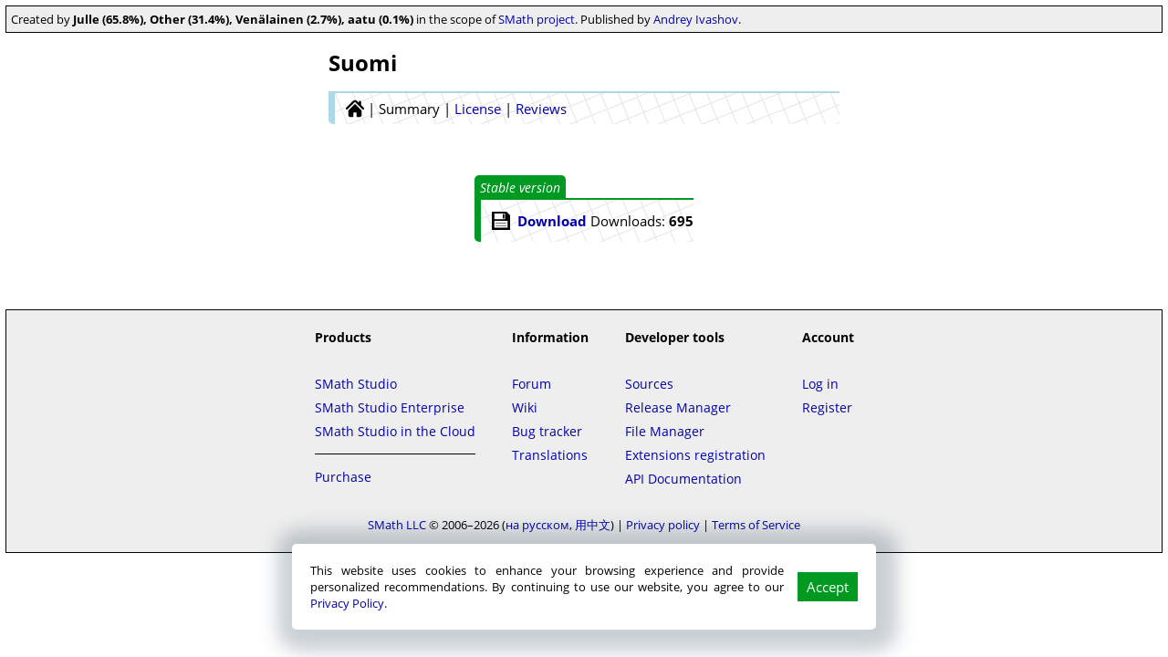

--- FILE ---
content_type: text/html; charset=utf-8
request_url: https://smath.com/en-US/%D0%BE%D0%B1%D0%B7%D0%BE%D1%80/9290480a-cc54-4a93-b445-e05b4d90b688/%D1%80%D0%B5%D0%B7%D1%8E%D0%BC%D0%B5
body_size: 2286
content:
<!DOCTYPE html>
<html lang="en">
<head>
    <meta charset="utf-8" />
    <meta name="viewport" content="width=device-width, initial-scale=1.0" />
    <title>Suomi - SMath</title>
    <link rel="shortcut icon" href="/en-US/shared/favicon.ico" />
    
    <link rel="stylesheet" href="/en-US/content/summary.css?v=KzHhPmrqI5IO2Q4a2Ww2kJ9TIy0" type="text/css" />
    <style type="text/css">
        .splide__pagination__page.is-active {
            background-color: var(--success-color);
        }

        .splide__list {
            align-items: center;
        }

        .splide__slide {
            overflow: hidden;
            display: flex;
            justify-content: center;
        }
    </style>

    
    <script src="/en-US/content/summary.js?v=zQ02dmYfzQgK5Ls0gfu0-F49QRg" type="text/javascript"></script>

</head>
<body>
    <header>
            <div class="notification">
                Created by <strong>Julle (65.8%), Other (31.4%), Venälainen (2.7%), aatu (0.1%)</strong> in the scope of <a href="/en-US/">SMath project</a>. Published by <a href="/en-US/security/profile/smath">Andrey Ivashov</a>.
            </div>
    </header>
    <main>
        <div id="cookieNotice" style="display: none;">
            <p>This website uses cookies to enhance your browsing experience and provide personalized recommendations. By continuing to use our website, you agree to our <a href="/privacy-policy">Privacy Policy</a>.</p>
            <div>
                <a onclick="acceptCookieConsent(); return false;" href="#">Accept</a>
            </div>
        </div>
            <div class="main">
                <div class="middle-content">
                    <h1 class="main-header" itemprop="name">Suomi</h1>
                    <nav class="data-adaptive">
                        <div class="pages no-print">
                            <div>
                                <nav class="buttons">
                                    <a href="/en-US/"><img src="/en-US/images/main-home.svg" alt="SMath Studio" /></a>
                                        <span> | </span>
                                            <h2 class="selected-page">Summary</h2>
                                        <span> | </span>
                                            <a href="/en-US/обзор/9290480a-cc54-4a93-b445-e05b4d90b688/license">License</a>
                                        <span> | </span>
                                            <a href="/en-US/обзор/9290480a-cc54-4a93-b445-e05b4d90b688/reviews">Reviews</a>
                                </nav>
                            </div>
                        </div>
                    </nav>
                </div>
            </div>
        
<script type="text/javascript">
    var actUrl = '/en-US/MetaData/9290480a-cc54-4a93-b445-e05b4d90b688';
</script>
<article class="main" itemscope itemtype="http://schema.org/SoftwareApplication">
    <div class="middle-content">

        <div class="data-large description">
                <div class="data-large interactive intro">
                    
                        <p class="description-item" itemprop="description">
                            
                        </p>
                </div>
                <div class="stable">
                    <h3>
                        <span itemprop="offers" itemscope itemtype="http://schema.org/Offer" style="display: none;">
                            <meta itemprop="price" content="0" />
                            <meta itemprop="priceCurrency" content="USD" />
                        </span>
                        <span>
Stable version                        </span>
                    </h3>
                    <div>
                        <p>
                            <meta itemprop="fileSize" content="30.78 KiB" />
                            <meta itemprop="interactionCount" content="UserDownloads:695" />
                            <span style="float: right;">
                                Downloads: <b>695</b>
                            </span>
                                <a class="main-save" href="/en-US/обзор/9290480a-cc54-4a93-b445-e05b4d90b688/download" itemprop="downloadUrl">
                                    Download
                                </a>
                        </p>
                    </div>
                </div>
        </div>
    </div>
</article>
<article class="main">
    <div class="middle-content">
    </div>
</article>
<script type="text/javascript">
    var loadCarousels = function () {
        var elms = document.getElementsByClassName('splide');

        for (var i = 0; i < elms.length; i++) {
            var splide = new Splide(elms[i], {
                type: 'loop',
                autoWidth: true,
                i18n: {
                    first: 'First slide',
                    last: 'Last slide',
                    prev: 'Previous slide',
                    next: 'Next slide',
                }
            });

            splide.mount();
        }
    };

    loadCarousels();

    function zoom(e) {
        var zoomer = e.currentTarget;
        e.offsetX ? offsetX = e.offsetX : offsetX = e.touches[0].pageX
        e.offsetY ? offsetY = e.offsetY : offsetX = e.touches[0].pageX
        x = offsetX / zoomer.offsetWidth * 100
        y = offsetY / zoomer.offsetHeight * 100
        zoomer.style.backgroundPosition = x + '% ' + y + '%';
    }
</script>



    </main>
    <footer class="footer no-print">
            <table class="menu collapsed">
                <tbody>
                    <tr>
                        <th>Products</th>
                        <th>Information</th>
                        <th>Developer tools</th>
                        <th>Account</th>
                    </tr>
                    <tr>
                        <td>
                            <ul>
                                    <li><a href="/en-US/view/SMathStudio/download">SMath Studio</a></li>
                                    <li><a href="/en-US/view/SMathStudioEnterprise/download">SMath Studio Enterprise</a></li>
                                <li><a href="/en-US/cloud">SMath Studio in the Cloud</a></li>
                                <li class="footer-hr"><div></div></li>
                                <li><a href="/en-US/обзор/SMathStudio/pricing">Purchase</a></li>
                            </ul>
                        </td>
                        <td>
                            <ul>
                                <li><a href="/en-US/forum">Forum</a></li>
                                <li><a href="https://wiki.smath.com/en-US">Wiki</a></li>
                                <li><a href="https://smath.com/bts">Bug tracker</a></li>
                                <li><a href="https://smath.com/translator">Translations</a></li>
                            </ul>
                        </td>
                        <td>
                            <ul>
                                <li><a href="https://smath.com/svn/public">Sources</a></li>
                                <li><a href="https://smath.com/ReleaseManager/">Release Manager</a></li>
                                <li><a href="/en-US/files/Manager">File Manager</a></li>
                                <li><a href="/en-US/files/Registration">Extensions registration</a></li>
                                <li><a href="https://smath.com/documentation/api">API Documentation</a></li>
                            </ul>
                        </td>
                        <td>
                                <ul>
                                    <li><a href="/en-US/security/Login?returnurl=%2Fen-US%2F%25D0%25BE%25D0%25B1%25D0%25B7%25D0%25BE%25D1%2580%2F9290480a-cc54-4a93-b445-e05b4d90b688%2F%25D1%2580%25D0%25B5%25D0%25B7%25D1%258E%25D0%25BC%25D0%25B5">Log in</a></li>
                                    <li><a href="/en-US/security/Register?returnurl=%2Fen-US%2F%25D0%25BE%25D0%25B1%25D0%25B7%25D0%25BE%25D1%2580%2F9290480a-cc54-4a93-b445-e05b4d90b688%2F%25D1%2580%25D0%25B5%25D0%25B7%25D1%258E%25D0%25BC%25D0%25B5">Register</a></li>
                                </ul>
                        </td>
                    </tr>
                </tbody>
            </table>
        <p>
                <a href="/en-US/обзор/9290480a-cc54-4a93-b445-e05b4d90b688/contacts">SMath LLC</a>
            &copy;&nbsp;2006&ndash;2026
            <span class="available-translations">
                    <span><a href="/ru-RU/%D0%BE%D0%B1%D0%B7%D0%BE%D1%80/9290480a-cc54-4a93-b445-e05b4d90b688/%D1%80%D0%B5%D0%B7%D1%8E%D0%BC%D0%B5" rel="alternate" hreflang="ru">на русском</a></span>
                    <span><a href="/zh-Hans-CN/%D0%BE%D0%B1%D0%B7%D0%BE%D1%80/9290480a-cc54-4a93-b445-e05b4d90b688/%D1%80%D0%B5%D0%B7%D1%8E%D0%BC%D0%B5" rel="alternate" hreflang="zh">用中文</a></span>
            </span>
            |
            <a href="/en-US/privacy-policy">Privacy policy</a>
            |
            <a href="/en-US/terms-of-service">Terms of Service</a>
        </p>
    </footer>
</body>
</html>


--- FILE ---
content_type: text/css; charset=UTF-8
request_url: https://smath.com/en-US/content/summary.css?v=KzHhPmrqI5IO2Q4a2Ww2kJ9TIy0
body_size: 69426
content:
/* input(416,44): run-time error CSS1046: Expect comma, found '60'
input(416,50): run-time error CSS1046: Expect comma, found '/' */
:root, body.light {
    /* Colors */
    --success-color: #009921;
    --fail-color: #c40202;
    /* Text color */
    --primary-text-color: #000000;
    --secondary-text-color: #777777;
    --field-disabled-text-color: #606060;
    --decent-text-color: #a0a0a0;
    /* Link color */
    --primary-link-color: #0000aa;
    --primary-link-hovered-color: #6594D5; /* NOT DONE*/
    --secondary-link-color: #000000;
    /* Background color */
    --background-filer: none;
    --base-background-color: #ffffff;
    --accent-background-color: #ffffff;
    --primary-background-color: var(--base-background-color);
    --primary-background-hovered-color: aliceblue;
    --secondary-background-color: #f9fafb;
    --secondary-background-hovered-color: #e5e7eb;
    --field-background-color: var(--base-background-color);
    --field-disabled-background-color: #efefef;
    --important-background-color: #ff0000;
    /* Border color */
    --base-border-color: #e5e7eb;
    --primary-border-color: #bbbbbb;
    --secondary-border-color: #ffffff;
    --field-border-color: #cccccc;
    --field-disabled-border-color: var(--field-border-color);
    /* Button color */
    --button-accent-color: #0036b5;
    --button-negative-accent-color: #660000;
    --button-disabled-accent-color: #eee;
    --button-decent-color: #ffffff;
    --button-hover-color: #0056d5;
    --button-negative-hover-color: #880000;
    /* Menu color */
    --menu-group-background-color: lightblue;
    --menu-item-background-color: var(--primary-background-hovered-color);
    --menu-item-link-color: var(--secondary-link-color);
    /* Theme color */
    --button-theme-light: url('[data-uri]');
    --button-theme-dark: url('[data-uri]');
    --button-theme-system: url('[data-uri]');
    /* Images */
    --sync-image: url('[data-uri]');
    --tree-expand-image: url('[data-uri]');
    --tree-collapse-image: url('[data-uri]');
    --tree-child-image: url('[data-uri]');
    --tree-child-last-image: url('[data-uri]');
    /* Notifications */
    --notification-border-color: #eee8aa;
    --notification-background-color: #f6f3d4;
    --notification-negative-background-color: #f6b3a4;
    /* Scrollbar */
    --scrollbar-track-color: auto;
    --scrollbar-thumb-color: auto;
}

.dark {
    /* Colors */
    --success-color: #009921;
    --fail-color: #c40202;
    /* Text color */
    --primary-text-color: #ffffff;
    --secondary-text-color: #bdc0c5;
    --field-disabled-text-color: var(--secondary-text-color);
    --decent-text-color: #999da5;
    /* Link color */
    --primary-link-color: #629ce7;
    --primary-link-hovered-color: #6594D5;
    --secondary-link-color: #ffffff;
    /* Background color */
    --background-filer: brightness(0.5);
    --base-background-color: #292e35;
    --accent-background-color: #131519;
    --primary-background-color: #1e2127;
    --primary-background-hovered-color: #26292f;
    --secondary-background-color: #353b44;
    --secondary-background-hovered-color: #656b74;
    --field-background-color: var(--primary-background-hovered-color);
    --field-disabled-background-color: var(--base-background-color);
    --important-background-color: #ff0000;
    /* Border color */
    --base-border-color: #131519;
    --primary-border-color: #343943;
    --secondary-border-color: var(--base-border-color);
    --field-border-color: var(--primary-border-color);
    --field-disabled-border-color: var(--primary-background-hovered-color);
    /* Button color */
    --button-accent-color: var(--primary-link-color);
    --button-negative-accent-color: #ee4444;
    --button-disabled-accent-color: #505050;
    --button-decent-color: #000000;
    --button-hover-color: #427ca7;
    --button-negative-hover-color: #aa2222;
    /* Menu color */
    --menu-group-background-color: var(--primary-background-color);
    --menu-item-background-color: var(--primary-background-hovered-color);
    --menu-item-link-color: var(--primary-link-color);
    /* Theme color */
    --button-theme-light: url('[data-uri]');
    --button-theme-dark: url('[data-uri]');
    --button-theme-system: url('[data-uri]');
    /* Images */
    --sync-image: url('[data-uri]');
    --tree-expand-image: url('[data-uri]');
    --tree-collapse-image: url('[data-uri]');
    --tree-child-image: url('[data-uri]');
    --tree-child-last-image: url('[data-uri]');
    /* Notifications */
    --notification-border-color: var(--base-border-color);
    --notification-background-color: #3a3713;
    --notification-negative-background-color: #5a2710;
    /* Scrollbar */
    --scrollbar-track-color: #999999;
    --scrollbar-thumb-color: #222222;
}

.splide__container{box-sizing:border-box;position:relative}.splide__list{backface-visibility:hidden;display:-ms-flexbox;display:flex;height:100%;margin:0!important;padding:0!important}.splide.is-initialized:not(.is-active) .splide__list{display:block}.splide__pagination{-ms-flex-align:center;align-items:center;display:-ms-flexbox;display:flex;-ms-flex-wrap:wrap;flex-wrap:wrap;-ms-flex-pack:center;justify-content:center;margin:0;pointer-events:none}.splide__pagination li{display:inline-block;line-height:1;list-style-type:none;margin:0;pointer-events:auto}.splide:not(.is-overflow) .splide__pagination{display:none}.splide__progress__bar{width:0}.splide{position:relative;visibility:hidden}.splide.is-initialized,.splide.is-rendered{visibility:visible}.splide__slide{backface-visibility:hidden;box-sizing:border-box;-ms-flex-negative:0;flex-shrink:0;list-style-type:none!important;margin:0;position:relative}.splide__slide img{vertical-align:bottom}.splide__spinner{animation:splide-loading 1s linear infinite;border:2px solid #999;border-left-color:transparent;border-radius:50%;bottom:0;contain:strict;display:inline-block;height:20px;left:0;margin:auto;position:absolute;right:0;top:0;width:20px}.splide__sr{clip:rect(0 0 0 0);border:0;height:1px;margin:-1px;overflow:hidden;padding:0;position:absolute;width:1px}.splide__toggle.is-active .splide__toggle__play,.splide__toggle__pause{display:none}.splide__toggle.is-active .splide__toggle__pause{display:inline}.splide__track{overflow:hidden;position:relative;z-index:0}@keyframes splide-loading{0%{transform:rotate(0)}to{transform:rotate(1turn)}}.splide__track--draggable{-webkit-touch-callout:none;-webkit-user-select:none;-ms-user-select:none;user-select:none}.splide__track--fade>.splide__list>.splide__slide{margin:0!important;opacity:0;z-index:0}.splide__track--fade>.splide__list>.splide__slide.is-active{opacity:1;z-index:1}.splide--rtl{direction:rtl}.splide__track--ttb>.splide__list{display:block}.splide__arrow{-ms-flex-align:center;align-items:center;background:#ccc;border:0;border-radius:50%;cursor:pointer;display:-ms-flexbox;display:flex;height:2em;-ms-flex-pack:center;justify-content:center;opacity:.7;padding:0;position:absolute;top:50%;transform:translateY(-50%);width:2em;z-index:1}.splide__arrow svg{fill:#000;height:1.2em;width:1.2em}.splide__arrow:hover:not(:disabled){opacity:.9}.splide__arrow:disabled{opacity:.3}.splide__arrow:focus-visible{outline:3px solid #0bf;outline-offset:3px}.splide__arrow--prev{left:1em}.splide__arrow--prev svg{transform:scaleX(-1)}.splide__arrow--next{right:1em}.splide.is-focus-in .splide__arrow:focus{outline:3px solid #0bf;outline-offset:3px}.splide__pagination{bottom:.5em;left:0;padding:0 1em;position:absolute;right:0;z-index:1}.splide__pagination__page{background:#ccc;border:0;border-radius:50%;display:inline-block;height:8px;margin:3px;opacity:.7;padding:0;position:relative;transition:transform .2s linear;width:8px}.splide__pagination__page.is-active{background:#fff;transform:scale(1.4);z-index:1}.splide__pagination__page:hover{cursor:pointer;opacity:.9}.splide__pagination__page:focus-visible{outline:3px solid #0bf;outline-offset:3px}.splide.is-focus-in .splide__pagination__page:focus{outline:3px solid #0bf;outline-offset:3px}.splide__progress__bar{background:#ccc;height:3px}.splide__slide{-webkit-tap-highlight-color:rgba(0,0,0,0)}.splide__slide:focus{outline:0}@supports(outline-offset:-3px){.splide__slide:focus-visible{outline:3px solid #0bf;outline-offset:-3px}}@media screen and (-ms-high-contrast:none){.splide__slide:focus-visible{border:3px solid #0bf}}@supports(outline-offset:-3px){.splide.is-focus-in .splide__slide:focus{outline:3px solid #0bf;outline-offset:-3px}}@media screen and (-ms-high-contrast:none){.splide.is-focus-in .splide__slide:focus{border:3px solid #0bf}.splide.is-focus-in .splide__track>.splide__list>.splide__slide:focus{border-color:#0bf}}.splide__toggle{cursor:pointer}.splide__toggle:focus-visible{outline:3px solid #0bf;outline-offset:3px}.splide.is-focus-in .splide__toggle:focus{outline:3px solid #0bf;outline-offset:3px}.splide__track--nav>.splide__list>.splide__slide{border:3px solid transparent;cursor:pointer}.splide__track--nav>.splide__list>.splide__slide.is-active{border:3px solid #000}.splide__arrows--rtl .splide__arrow--prev{left:auto;right:1em}.splide__arrows--rtl .splide__arrow--prev svg{transform:scaleX(1)}.splide__arrows--rtl .splide__arrow--next{left:1em;right:auto}.splide__arrows--rtl .splide__arrow--next svg{transform:scaleX(-1)}.splide__arrows--ttb .splide__arrow{left:50%;transform:translate(-50%)}.splide__arrows--ttb .splide__arrow--prev{top:1em}.splide__arrows--ttb .splide__arrow--prev svg{transform:rotate(-90deg)}.splide__arrows--ttb .splide__arrow--next{bottom:1em;top:auto}.splide__arrows--ttb .splide__arrow--next svg{transform:rotate(90deg)}.splide__pagination--ttb{bottom:0;display:-ms-flexbox;display:flex;-ms-flex-direction:column;flex-direction:column;left:auto;padding:1em 0;right:.5em;top:0}
@font-face {
    font-family: "Open Sans";
    src: url('../shared/fonts/OpenSans-Regular.ttf?v=8iqk4lfy7rLs8hgbYmHFCVDeBFs') format("truetype");
    font-weight: normal;
    font-style: normal;
}

@font-face {
    font-family: "Open Sans";
    src: url('../shared/fonts/OpenSans-Italic.ttf?v=8iqk4lfy7rLs8hgbYmHFCVDeBFs') format("truetype");
    font-weight: normal;
    font-style: italic;
}

@font-face {
    font-family: "Open Sans";
    src: url('../shared/fonts/OpenSans-Bold.ttf?v=8iqk4lfy7rLs8hgbYmHFCVDeBFs') format("truetype");
    font-weight: bold;
    font-style: normal;
}

@font-face {
    font-family: "Open Sans";
    src: url('../shared/fonts/OpenSans-BoldItalic.ttf?v=8iqk4lfy7rLs8hgbYmHFCVDeBFs') format("truetype");
    font-weight: bold;
    font-style: italic;
}

@font-face {
    font-family: "Arimo";
    src: url('../shared/fonts/Arimo-Regular.ttf?v=8iqk4lfy7rLs8hgbYmHFCVDeBFs') format("truetype");
    font-weight: normal;
    font-style: normal;
}

@font-face {
    font-family: "Arimo";
    src: url('../shared/fonts/Arimo-Italic.ttf?v=8iqk4lfy7rLs8hgbYmHFCVDeBFs') format("truetype");
    font-weight: normal;
    font-style: italic;
}

@font-face {
    font-family: "Arimo";
    src: url('../shared/fonts/Arimo-Bold.ttf?v=8iqk4lfy7rLs8hgbYmHFCVDeBFs') format("truetype");
    font-weight: bold;
    font-style: normal;
}

@font-face {
    font-family: "Arimo";
    src: url('../shared/fonts/Arimo-BoldItalic.ttf?v=8iqk4lfy7rLs8hgbYmHFCVDeBFs') format("truetype");
    font-weight: bold;
    font-style: italic;
}

.field-validation-error {
    background: #ff4c3a;
    color: white;
    border-radius: 3px;
    margin-top: 5px;
    padding: 5px;
    line-height: 16px;
    box-sizing: border-box;
    font-size: 12px;
    position: absolute;
    right: 3px;
    display: inline-block;
    top: -2px;
    max-width: 60%;
    overflow: hidden;
    white-space: nowrap;
    text-overflow: ellipsis;
}

    .field-validation-error:empty {
        display: none;
    }

header .intermediate-header {
    text-align: center;
    padding: 30px 0;
    display: flex;
    justify-content: space-between;
    align-items: center;
}

    header .intermediate-header * {
        display: inline;
        font-size: 24px;
        border: 0;
        text-decoration: none;
    }

    header .intermediate-header > * {
        min-width: 150px;
        padding: 0 20px;
    }

    header .intermediate-header h1 {
        font-weight: bold;
    }

    header .intermediate-header h2 {
        font-weight: normal;
    }

    header .intermediate-header img {
        height: 30px;
        vertical-align: bottom;
        margin-bottom: 0;
    }

    header .intermediate-header span {
        padding: 0 3px;
    }

    header .intermediate-header a, header .intermediate-header a:hover {
        text-decoration: none;
    }

    header .intermediate-header div {
        display: block;
    }

header .org-details {
    padding: 20px 20px 10px 10px;
    font-size: 12px;
    text-align: left;
    position: absolute;
    top: 10px;
    right: 10px;
}

    header .org-details > img {
        max-height: 25px;
        width: auto;
        height: auto;
        display: inline-block;
        vertical-align: middle;
    }

    header .org-details > div {
        display: inline-block;
        vertical-align: middle;
        margin-left: 10px;
    }

@media (max-width: 890px) {
    header .org-details > div {
        display: none;
    }

    header .intermediate-header {
        flex-direction: column;
        padding: 10px 0;
    }
}

header .intermediate-header * {
    color: var(--primary-text-color);
}

footer {
    text-align: center;
    font-size: 14px;
    padding: 30px 0;
}

    footer .server-info {
        padding-bottom: 8px;
    }

    footer .intermediate-footer {
        text-align: center;
        padding: 10px 0;
        display: flex;
        justify-content: space-between;
        align-items: center;
    }

        footer .intermediate-footer > * {
            min-width: 150px;
            padding: 0 20px;
        }

@media (max-width: 890px) {
    footer .intermediate-footer {
        flex-direction: column;
    }

    footer {
        padding: 10px 0;
    }
}

.available-translations span:first-child:before {
    content: '('
}

.available-translations span:last-child:after {
    content: ')'
}

.available-translations span:not(:last-child):after {
    content: ', '
}

.dialog-box-layer {
    position: fixed;
    left: 0;
    top: 0;
    width: 100%;
    height: 100%;
    z-index: 999;
    background-color: rgba(0, 0, 0, 0.4);
}

.dialog-box {
    padding: 10px;
    color: var(--primary-text-color);
    background-color: var(--base-background-color);
    overflow: hidden;
    border: 1px solid var(--primary-border-color);
    position: fixed;
    left: 50%;
    top: 50%;
    visibility: hidden; /* Will be shown by JavaScript after addition to DOM */
    z-index: 1000;
    font-family: Arimo;
    font-size: 13px;
    transition: margin-top 0.3s;
    -webkit-box-shadow: 0px 0px 15px 0px rgba(50, 50, 50, 0.75);
    -moz-box-shadow: 0px 0px 15px 0px rgba(50, 50, 50, 0.75);
    box-shadow: 0px 0px 15px 0px rgba(50, 50, 50, 0.75);
}

    .dialog-box a {
        color: var(--primary-link-color);
    }

    .dialog-box select, .dialog-box input:not([type=checkbox], [type=radio]), .dialog-box textarea, .dialog-box button, .dialog-box div.ss-main, .dialog-box div.input {
        border: solid 1px var(--field-border-color);
        color: var(--primary-text-color);
        background-color: var(--field-background-color);
    }

        .dialog-box select:hover, .dialog-box input:not([type=checkbox], [type=radio]):hover, .dialog-box textarea:hover, .dialog-box div.input:not([disabled]):hover, .dialog-box div.ss-main:hover {
            border: solid 1px var(--base-border-color);
        }

.dialog-progress {
    position: fixed;
    left: 50%;
    top: 40%;
}

.dialog-title {
    font-size: 18px;
    text-align: left;
    border-bottom: 1px solid var(--primary-border-color);
    padding: 2px 6px 10px 6px;
}

.dialog-content {
    padding: 10px 6px;
    max-height: calc(100vh - 200px);
    overflow-y: auto;
    transition: max-height 0.5s;
}

.dialog-buttons {
    margin: 0;
    padding: 10px 6px 2px 6px;
    border-top: 1px solid var(--primary-border-color);
    height: 36px;
    text-align: center;
}

    .dialog-buttons div {
        font-size: 13px;
        font-weight: normal;
        height: 18px;
        min-width: 50px;
        line-height: 18px;
        text-align: center;
        padding: 2px 12px;
        margin: 6px 12px;
        cursor: pointer;
        display: inline-block;
        background-color: var(--button-accent-color);
        color: var(--button-decent-color);
        border: 1px solid var(--primary-border-color);
        white-space: nowrap;
        box-shadow: 0px 3px 5px 1px rgb(34 60 80 / 20%);
    }

        .dialog-buttons div:first-of-type {
            font-weight: bold;
        }

        .dialog-buttons div:hover {
            background-color: var(--button-hover-color);
            border: solid 1px var(--base-border-color);
            cursor: pointer;
        }

    .dialog-buttons a {
        margin: 0 12px;
    }

@media print {
    .dialog-box-layer, .dialog-box {
        display: none;
    }
}

#cookieNotice {
    display: flex;
    align-items: center;
    background-color: #ffffff;
    border-radius: 5px;
    -webkit-box-shadow: 4px 4px 20px 20px rgba(34, 60, 80, 0.24);
    -moz-box-shadow: 4px 4px 20px 20px rgba(34, 60, 80, 0.24);
    box-shadow: 4px 4px 20px 20px rgba(34, 60, 80, 0.24);
    margin: 30px auto;
    padding: 20px;
    bottom: 0;
    position: fixed;
    z-index: 1000;
    left: 50%;
    transform: translateX(-50%);
}

    #cookieNotice p {
        padding: 0;
        margin: 0;
        font-size: 13px;
        text-align: justify;
    }

    #cookieNotice div a {
        background-color: #009921;
        padding: 6px 10px;
        color: #fff;
        text-decoration: none;
        margin-left: 15px;
    }

@media (max-width: 700px) {
    #cookieNotice {
        left: 0;
        transform: none;
        width: 100%;
        box-sizing: border-box;
    }
}

html, body, form {
    margin: 0;
    padding: 0;
}

body {
    font-family: Open Sans,sans-serif;
    font-size: 15px;
}

article {
    padding: 0 10px;
}

table.collapsed {
    border-collapse: collapse
}

    table.collapsed td {
        padding: 0;
    }

.notification {
    padding: 5px;
    margin: 6px;
    border: solid 1px #000;
    background-color: #eee;
    font-size: 13px;
}

    .notification .page-synonym {
        border: solid 1px #999;
        padding: 0;
    }

        .notification .page-synonym input {
            border: 0;
            padding: 0;
            margin: 0;
        }

.pros {
    border: solid 1px #006;
    background-color: #eef;
}

.edit {
    border: solid 1px #884;
    background-color: #ffa;
}

.footer {
    font-size: 13px;
    text-align: center;
    margin: 40px 6px 6px 6px;
    padding: 15px 0;
    border: solid 1px #000;
    background-color: #eee;
    overflow: auto;
}

    .footer p {
        margin: 5px 0;
    }

    .footer table {
        margin: 0 auto;
    }

        .footer table td, .footer table th {
            text-align: left;
            vertical-align: top;
            padding: 5px 20px 20px 20px;
        }

    .footer ul {
        list-style: none;
        padding: 0;
        margin: 0;
    }

    .footer li {
        margin: 7px 0;
    }

    .footer .menu {
        font-size: 14px;
    }

.main {
    text-align: center;
}

    .main p.important-reminder {
        background-color: palegoldenrod;
        border: groove 2px #d3b564;
        padding: 2px 5px;
        box-sizing: border-box;
        margin: 15px 0 5px 0;
        font-size: 12px;
        line-height: normal;
        text-align: center;
        border-left-width: 0;
        border-right-width: 0;
    }

.changes-history {
    text-align: right;
    margin: 2px 0 0 0;
    font-size: 11px;
}

.middle-content {
    margin: 10px 0;
    display: inline-block;
    text-align: center;
}

.data, .data-large, .data-adaptive {
    display: inline-block;
    position: relative;
    vertical-align: middle;
    text-align: left;
    margin: 0;
}

.data {
    width: 560px;
}

.data-large {
    max-width: 1120px;
}

.data-large-static {
    width: 1120px;
}

.data-adaptive {
    min-width: 560px;
}

.data-medium {
    max-width: 560px;
    text-align: left;
}

.deleted-item {
    margin-left: 6px;
    background-color: #900;
    padding: 5px;
    color: #fff;
    -webkit-border-radius: 5px;
    -moz-border-radius: 5px;
    border-radius: 5px;
    font-weight: bold;
}

.person-info {
    text-align: left;
}

.editor-button {
    display: inline-block;
    visibility: hidden;
    position: absolute;
    margin: 22px 5px 0 0;
    right: 0;
    top: 0;
    cursor: pointer;
    padding: 2px 5px;
    font-size: 13px;
    color: #fff;
    -webkit-border-radius: 20px;
    -moz-border-radius: 20px;
    border-radius: 20px;
    -webkit-box-shadow: #B3B3B3 3px 3px 3px;
    -moz-box-shadow: #B3B3B3 3px 3px 3px;
    box-shadow: #B3B3B3 3px 3px 3px;
    border: solid 2px #0f0;
    background-color: #000;
    z-index: 10;
}

.description-item .editor-button {
    margin: -2px 0 0 0;
}

.description-item .middle-line {
    vertical-align: middle;
}

.reviews .description-item {
    display: inline-block;
    vertical-align: middle;
    max-width: 560px;
}

    .reviews .description-item blockquote {
        border: groove 2px #d3b564;
        -webkit-border-radius: 5px;
        -moz-border-radius: 5px;
        border-radius: 5px;
        overflow: hidden;
        padding: 10px;
        margin: 10px 20px;
        position: relative;
        background-image: url('[data-uri]');
        background-repeat: no-repeat;
        background-position: left top;
    }

        .reviews .description-item blockquote div {
            background-color: palegoldenrod;
            z-index: -1;
            position: absolute;
            width: 100%;
            height: 100%;
            background-image: url('[data-uri]');
            background-repeat: no-repeat;
            background-position: right bottom;
            top: 0;
            left: 0;
        }

    .reviews .description-item .review-author {
        text-align: right;
        margin: 10px 20px;
    }

.editor-button.remove-button {
    border: solid 2px #f00;
}

.editor-button.approve-button {
    border: solid 2px #0f0;
}

.editor-button.move-button {
    border: solid 2px #ff0;
}

.editor-button.move-button, .editor-button.approve-button {
    right: 25px;
}

.history-changelog {
    font-size: 13px;
}

.history div h3 {
    padding: 0;
}

.history .stable div {
    border-top: solid 2px var(--success-color);
    border-right: 0;
    border-bottom: 0;
    border-radius: 0;
    border-bottom-left-radius: 5px;
}

.history .beta div {
    border-top: solid 2px #ff6a00;
    border-right: 0;
    border-bottom: 0;
    border-radius: 0;
    border-bottom-left-radius: 5px;
}

.history div h3 > span {
    padding: 4px 6px;
    border-top-left-radius: 5px;
    border-top-right-radius: 5px;
    color: #fff;
}

.history .stable h3 > span {
    background-color: var(--success-color);
}

.history .beta h3 > span {
    background-color: #ff6a00;
}

.screenshots #nailsPanel {
    text-align: center;
    position: absolute;
    width: 100%;
    bottom: 15px;
}

    .screenshots #nailsPanel div {
        width: 7px;
        height: 7px;
        background-color: #fff;
        border: solid 2px #000;
        margin: 4px;
        display: inline-block;
        -webkit-border-radius: 7px;
        -moz-border-radius: 7px;
        border-radius: 7px;
        -webkit-box-shadow: #B3B3B3 2px 2px 2px;
        -moz-box-shadow: #B3B3B3 2px 2px 2px;
        box-shadow: #B3B3B3 2px 2px 2px;
        cursor: default;
        font-size: 1px;
        user-select: none;
        -webkit-touch-callout: none;
        -webkit-user-select: none;
        -moz-user-select: none;
        -ms-user-select: none;
    }

        .screenshots #nailsPanel div.current {
            background-color: #09f;
        }

.screenshots img {
    max-width: 530px;
    max-height: 550px;
}

.screenshots .editor-button {
    right: 270px;
}

    .screenshots .editor-button.remove-button {
        right: 50px;
    }

    .screenshots .editor-button.move-button {
        right: 75px;
    }

.interactive .description-item .editor-button.remove-button, .interactive .description-item .editor-button.move-button, .interactive .description-item .editor-button.approve-button {
    visibility: hidden;
}

.interactive .description-item:hover .editor-button.remove-button, .interactive .description-item:hover .editor-button.move-button, .interactive .description-item:hover .editor-button.approve-button {
    visibility: visible;
}

.interactive {
    position: relative;
}

    .interactive:hover .editor-button, .data:hover .editor-button, .data-large:hover .editor-button, .data-adaptive:hover .editor-button {
        visibility: visible;
    }

.description-item {
    margin: 2px 0;
    padding: 0;
    position: relative;
    text-align: justify;
}

    .description-item blockquote {
    }

.links a {
    max-width: 300px;
    display: inline-block;
    white-space: nowrap;
    text-overflow: ellipsis;
    overflow: hidden;
}

.image-holder {
    width: 520px;
    height: 300px;
    background-image: url('[data-uri]');
    text-align: center;
}

.empty {
    color: #666;
    font-style: italic;
    font-size: 13px;
}

.main-save, .main-save-commercial, .main-cloud {
    padding-left: 28px;
    background-repeat: no-repeat;
    background-position: left center;
    background-size: 20px 20px;
}

.main-save {
    background-image: url('[data-uri]');
}

.main-save-commercial {
    background-image: url('[data-uri]');
}

.main-cloud {
    background-image: url('[data-uri]');
}

.file {
    display: inline-block;
    position: relative;
}

    .file .ext {
        font-size: 10px;
        line-height: 10px;
        bottom: -2px;
        right: -2px;
        position: absolute;
        padding: 0 1px;
        background-color: #fff;
        border: solid 1px #000;
        -webkit-border-radius: 2px;
        -moz-border-radius: 2px;
        border-radius: 2px;
    }

.file-ext {
    width: 32px;
    height: 32px;
    margin-right: 6px;
    vertical-align: middle;
}

.main h1.main-header {
    text-align: left;
    font-size: 24px;
    margin: 0 0 15px 0;
}

h3 {
    margin: 20px 0 0 0;
    padding: 3px 3px 5px 0;
    border-bottom: solid 2px #fff;
    font-size: 13px;
    font-weight: normal;
    font-style: italic;
    text-align: left;
}

.license h3 {
    margin: 5px 0;
    padding: 0;
    border: 0;
    font-weight: bold;
    font-style: normal;
    text-align: left;
    font-size: 16px;
}

.license p {
    text-align: justify;
}

.details {
    padding-top: 20px;
}

    .details h3 {
        margin-top: 0;
    }

.list div {
    padding: 5px 2px 5px 10px;
    border-left: solid 7px #fff;
}

.stable div, .beta div, .pages div {
    padding: 5px 2px 5px 10px;
    background-image: url('[data-uri]');
    border-left: solid 7px #fff;
    border-bottom-left-radius: 5px;
}

.stable div, .beta div {
    border-top: solid 2px #fff;
}

    .stable div > span, .beta div > span {
        margin-top: -19px;
        margin-bottom: 5px;
        display: block;
        font-size: 12px;
        color: #fff;
    }

.stable h3, .beta h3 {
    padding: 0;
}

    .stable h3 > span, .beta h3 > span {
        margin: 0;
        font-size: 14px;
        color: #fff;
        padding: 0;
    }

    .stable h3 > span, .beta h3 > span {
        padding: 4px 6px;
        border-top-left-radius: 5px;
        border-top-right-radius: 5px;
    }

    .stable h3 > span {
        background-color: var(--success-color);
    }

    .beta h3 > span {
        background-color: #ff6a00;
    }

.stable div, .list div {
    border-color: var(--success-color);
    text-align: left;
}

.beta div {
    border-color: #ff6a00;
    text-align: left;
}

.pages div {
    border-top: solid 2px #fff;
    border-color: lightblue;
}

.user-review-section div {
    padding: 5px 2px 5px 10px;
    border-left: solid 7px #fff;
    border-top: solid 2px #fff;
    border-color: #00ff21;
    font-size: 13px;
}

.list div a, .stable div a, .beta div a {
    font-weight: bold;
}

.list div p, .stable div p, .beta div p, .pages div .buttons {
    margin: 2px;
    padding: 0;
}

    .pages div .buttons img {
        width: 20px;
        vertical-align: bottom;
    }

.list div p {
    background-color: #fafafa;
}

    .list div p:hover {
        background-color: #fff;
    }

.list div {
    background-color: #f4f4f4;
}

    .list div p, .stable div p, .beta div p {
        line-height: 32px;
        display: inline-block;
        width: 100%;
    }

        .list div p .additional, .stable div p .additional, .beta div p .additional {
            float: right;
            font-size: 13px;
            margin: 0px;
            padding: 0 4px;
        }

.stars-on-0, .stars-on-1, .stars-on-2, .stars-on-3, .stars-on-4, .stars-on-5, .stars-off {
    width: 24px;
    height: 24px;
    margin: 2px 0;
    background-repeat: repeat-x;
}

.stars-on-0, .stars-on-1, .stars-on-2, .stars-on-3, .stars-on-4, .stars-on-5 {
    margin-top: 1px;
    background-image: url('[data-uri]');
    float: left;
}

.stars-on-1 {
    width: 24px;
}

.stars-on-2 {
    width: 48px;
}

.stars-on-3 {
    width: 72px;
}

.stars-on-4 {
    width: 96px;
}

.stars-on-5 {
    width: 120px;
}

.stars-off {
    background-image: url('[data-uri]');
    width: 120px;
    float: right;
}

a {
    color: #00a;
    text-decoration: none;
    cursor: pointer;
}

    a:hover {
        text-decoration: underline;
    }

.dialog-content input, .dialog-content textarea {
    width: 350px;
}

.dialog-content textarea {
    height: 200px;
    resize: vertical;
}

.screenshots {
    position: relative;
    text-align: center;
}

.arrow-button.left-button {
    left: 0px;
    background-image: url('[data-uri]');
}

.arrow-button.right-button {
    right: 0px;
    background-image: url('[data-uri]');
}

.arrow-button.left-button:hover {
    background-image: url('[data-uri]');
}

.arrow-button.right-button:hover {
    background-image: url('[data-uri]');
}

.arrow-button {
    position: absolute;
    top: 0;
    width: 120px;
    height: 100%;
    background-repeat: no-repeat;
    background-position: center center;
    transition: background-image .5s ease-in-out;
    -o-transition: background-image .5s ease-in-out;
    -moz-transition: background-image .5s ease-in-out;
    -webkit-transition: background-image .5s ease-in-out;
    user-select: none;
    -webkit-touch-callout: none;
    -webkit-user-select: none;
    -moz-user-select: none;
    -ms-user-select: none;
}

nav h2 {
    cursor: default;
    color: #000;
    display: inline;
    font-size: 15px;
    font-weight: normal;
}

.footer-hr {
    padding: 8px 0;
}

    .footer-hr div {
        border-bottom: solid 1px #000;
    }

.reviews-section {
    background-color: palegoldenrod;
    border-top: groove 2px #d3b564;
    border-bottom: groove 2px #d3b564;
    margin: 15px 0 0 0;
    padding: 0;
    vertical-align: middle;
    overflow-x: auto;
    font-size: 14px;
    line-height: 18px;
    font-style: italic;
}

    .reviews-section .user-review {
        list-style-type: none;
        display: inline-block;
        padding: 0 15px;
        margin: 10px;
        vertical-align: middle;
        background-image: url('[data-uri]');
        background-repeat: no-repeat;
        background-position: left top;
    }

    .reviews-section .user-review {
        width: 260px;
    }

        .reviews-section .user-review blockquote {
            display: inline-block;
            overflow: hidden;
            margin: 0;
            padding: 0;
            position: relative;
            background-image: url('[data-uri]');
            background-repeat: no-repeat;
            background-position: right bottom;
        }

        .reviews-section .user-review blockquote {
            max-height: 108px;
        }

            .reviews-section .user-review blockquote .review-more {
                background-color: palegoldenrod;
                position: absolute;
                bottom: 0;
                right: 0;
                padding-left: 10px;
                background-image: url('[data-uri]');
                background-repeat: no-repeat;
                background-position: right bottom;
            }

        .reviews-section .user-review p {
            text-align: right;
            margin: 4px 0 0 0;
            padding: 0;
        }

.user-review-section table {
    width: 100%;
}

    .user-review-section table .input-box {
        border: solid 1px #ccc;
        width: 300px;
    }

    .user-review-section table textarea.input-box {
        height: 60px;
    }

.rating {
    overflow: hidden;
    vertical-align: bottom;
    display: inline-block;
    width: 150px;
    height: 30px;
}

    .rating > input {
        opacity: 0;
        margin-right: -100%;
    }

    .rating > label {
        position: relative;
        display: block;
        float: right;
        background: url('[data-uri]');
        background-size: 30px 30px;
    }

        .rating > label:before {
            display: block;
            opacity: 0;
            content: '';
            width: 30px;
            height: 30px;
            background: url('[data-uri]');
            background-size: 30px 30px;
            transition: opacity 0.2s linear;
        }

        .rating > label:hover:before, .rating > label:hover ~ label:before, .rating:not(:hover) > :checked ~ label:before {
            opacity: 1;
        }

.features p {
    text-align: justify;
}

.features h3 {
    font-size: 18px;
    font-weight: bold;
    font-style: normal;
}

.features ol {
    padding: 0 0 0 25px;
}

    .features ol li {
        margin: 10px 0;
        text-align: justify;
        padding-left: 10px;
    }

@keyframes animatedBackground {
    from {
        background-position: 0 0;
    }

    to {
        background-position: 388px 0;
    }
}

@-webkit-keyframes animatedBackground {
    from {
        background-position: 0 0;
    }

    to {
        background-position: 388px 0;
    }
}

@-ms-keyframes animatedBackground {
    from {
        background-position: 0 0;
    }

    to {
        background-position: 388px 0;
    }
}

@-moz-keyframes animatedBackground {
    from {
        background-position: 0 0;
    }

    to {
        background-position: 388px 0;
    }
}

.stable div:hover, .beta div:hover, .pages div:hover {
    animation: animatedBackground 10s linear infinite;
    -moz-animation: animatedBackground 10s linear infinite;
    -webkit-animation: animatedBackground 10s linear infinite;
}

.about-user {
    text-align: left;
}

.extension-item {
    text-align: left;
    line-height: 20px;
    padding: 0;
    margin: 0;
}

    .extension-item p {
        padding: 0;
        margin: 0;
    }

.main .stable p.ext-badges {
    padding: 0;
    line-height: 0;
}

    .main .stable p.ext-badges img {
        border: 0;
        text-decoration: none;
    }

    .main .stable p.ext-badges a {
        margin-top: 10px;
        margin-right: 10px;
        display: inline-block;
    }

        .main .stable p.ext-badges a:last-child {
            margin-right: 0;
        }

#supportNotificationNumber {
    color: #fff;
    background-color: #d43;
    border-radius: 15px;
    margin: 0 0 0 5px;
    padding: 2px 7px;
    text-decoration: none;
    font-size: 12px;
    vertical-align: middle;
}

.download-links {
    font-size: 15px;
    list-style: none;
    background-color: #eee;
    border: solid 1px #000;
    border-radius: 5px;
    padding: 6px 10px 6px 50px;
    background-image: url('../images/documents.png?v=C3l5XOtDgEIMty58AiLzJ7BuPw8');
    background-repeat: no-repeat;
    background-position: 5px 6px;
    background-size: 40px;
    min-height: 45px;
    display: inline-block;
    text-align: left;
}

    .download-links li {
        display: block;
        padding: 0;
        margin: 3px;
    }

.section-description, .customers-section, .reviews-section, .publications-section, .extensions-section {
    max-width: 1120px;
    margin: 0 auto;
    padding-bottom: 5px;
}

.customer-card, .publication-card {
    display: inline-block;
    vertical-align: middle;
    padding: 0 30px 30px 30px;
}

    .customer-card img {
        height: 50px;
        filter: grayscale(0.5);
        transition: filter ease-in-out 0.5s, transform ease-in-out 0.5s;
    }

        .customer-card img:hover {
            filter: grayscale(0);
            transform: scale(1.1);
        }

    .publication-card img, .text-cover {
        min-width: 110px;
        height: 150px;
        vertical-align: middle;
        border: solid 1px #666;
        box-shadow: 0 4px 8px 0 rgba(0, 0, 0, 0.2), 0 6px 20px 0 rgba(0, 0, 0, 0.19);
        transition: filter ease-in-out 0.5s, transform ease-in-out 0.5s;
    }

        .publication-card img:hover, .publication-card .text-cover:hover {
            vertical-align: middle;
            border: solid 1px #666;
            box-shadow: 0 4px 8px 0 rgba(0, 0, 0, 0.2), 0 6px 20px 0 rgba(0, 0, 0, 0.19);
            transform: scale(1.1);
        }

.publication-card {
    padding: 15px 25px 30px 25px;
}

    .publication-card span.text-cover {
        display: inline-block;
        width: 107px;
        height: 150px;
        font-size: 8px;
        background-color: antiquewhite;
        padding: 5px;
        box-sizing: border-box;
        text-align: left;
        vertical-align: middle;
        color: black
    }

    .publication-card span.publication-description {
        font-size: 10px;
        display: inline-block;
        width: 110px;
        max-height: 160px;
        text-overflow: ellipsis;
        overflow: hidden;
        margin-left: 10px;
        text-decoration: none;
        vertical-align: middle;
        text-align: left;
    }

.publication-code, .publication-author {
    display: block;
    margin-top: 8px;
    font-size: 8px;
}

.publication-code {
    color: gray;
}

.publication-author {
    color: black;
}

.section-description {
    margin-bottom: 10px;
}

.extensions-section {
    background-image: url('[data-uri]');
    border-top: solid 1px #ccc;
    border-bottom: solid 1px #ccc;
}

    .extensions-section .extension-card {
        max-width: 300px;
        display: inline-block;
        padding: 10px 20px 25px 20px;
        background-image: radial-gradient(white 60%, transparent 100%);
    }

        .extensions-section .extension-card .extension-title {
            display: block;
            margin-bottom: 10px;
        }

        .extensions-section .extension-card .extension-description {
            display: flex;
            align-items: center;
            height: 130px;
            background-color: #eee;
            border-radius: 10px;
            border: solid 1px #ccc;
            overflow: hidden;
        }

            .extensions-section .extension-card .extension-description .cover {
                width: 150px;
                max-height: 130px;
                overflow: hidden;
                border-right: solid 1px #ccc;
                background-color: #fff;
                transition: width ease-in-out 0.5s;
                background-repeat: no-repeat;
                background-position: 50% 50%;
                background-size: 1px 1px;
                height: 130px;
            }

                .extensions-section .extension-card .extension-description .cover img {
                    height: 130px;
                }

                .extensions-section .extension-card .extension-description .cover:hover {
                    background-size: cover;
                }

            .extensions-section .extension-card .extension-description:hover .cover {
                width: 100%;
            }

                .extensions-section .extension-card .extension-description:hover .cover img {
                    opacity: 0;
                }

            .extensions-section .extension-card .extension-description .cover img {
                transition: opacity 0.5s;
            }

            .extensions-section .extension-card .extension-description span {
                text-align: left;
                padding-left: 10px;
                font-size: 12px;
                max-height: 130px;
                overflow: hidden;
                width: 50%;
                transition: width ease-in-out 0.5s;
            }

            .extensions-section .extension-card .extension-description:hover span {
                width: 0%;
            }

        .extensions-section .extension-card .extension-author {
            text-align: right;
            white-space: nowrap;
            overflow: hidden;
            text-overflow: ellipsis;
            font-size: 10px;
            margin-top: 5px;
            color: gray;
        }

h4 {
    font-size: 15px;
}

@media (max-width: 590px) {
    .data, .data-large-static, .data-adaptive {
        max-width: 100%;
        min-width: auto;
        width: auto;
    }

    .middle-content {
        display: block;
    }
}

@media print {
    .no-print, .no-print * {
        display: none !important;
    }
}



--- FILE ---
content_type: text/javascript; charset=UTF-8
request_url: https://smath.com/en-US/content/summary.js?v=zQ02dmYfzQgK5Ls0gfu0-F49QRg
body_size: 39632
content:
function r(n,t){for(var i,r=0;r<t.length;r++)i=t[r],i.enumerable=i.enumerable||!1,i.configurable=!0,"value"in i&&(i.writable=!0),Object.defineProperty(n,i.key,i)}function Jt(n,t,i){t&&r(n.prototype,t);i&&r(n,i);Object.defineProperty(n,"prototype",{writable:!1})}function DomUtility(){}function setTheme(n){document.documentElement.classList.remove("dark");n==="dark"?document.documentElement.classList.add("dark"):n==="system"?window.matchMedia&&window.matchMedia("(prefers-color-scheme: dark)").matches?document.documentElement.classList.add("dark"):document.documentElement.classList.add("light"):document.documentElement.classList.add("light")}function setThemeSelector(n){var t;document.querySelectorAll(".theme-button").forEach(n=>{n.classList.remove("active")});n==="dark"?(t=document.getElementById("btn-dark"),t&&t.classList.add("active")):n==="system"?(t=document.getElementById("btn-system"),t&&t.classList.add("active")):(t=document.getElementById("btn-light"),t&&t.classList.add("active"))}function saveTheme(n){setTheme(n);setThemeSelector(n);document.cookie="theme="+n+"; path=/; max-age=31536000"}function getThemeFromCookie(){const n=document.cookie.split("; ").reduce((n,t)=>{const[i,r]=t.split("=");return n[i]=r,n},{});return n.theme}function EventDispatcher(){this.listeners={}}function DialogBoxImpl(){this.visible=!1;this.events=EventDispatcher?new EventDispatcher:null}function setCookie(n,t,i){var r=new Date,u;r.setTime(r.getTime()+i*864e5);u="expires="+r.toUTCString();document.cookie=n+"="+t+";"+u+";path=/"}function deleteCookie(n){var t=new Date,i;t.setTime(t.getTime()+864e5);i="expires="+t.toUTCString();document.cookie=n+"=;"+i+";path=/"}function getCookie(n){for(var t,r=n+"=",f=decodeURIComponent(document.cookie),u=f.split(";"),i=0;i<u.length;i++){for(t=u[i];t.charAt(0)==" ";)t=t.substring(1);if(t.indexOf(r)==0)return t.substring(r.length,t.length)}return""}function acceptCookieConsent(){deleteCookie(cookieName);setCookie(cookieName,1,30);document.getElementById(policyPanel).style.display="none"}function changeOrganization(n,t,i){window.location=n.replace(t,i)}function submitData(n){var i=document.getElementsByName("metaCulture"),r=document.getElementsByName("newAuthor"),u=document.getElementsByName("newUrl"),f=document.getElementsByName("newDescription"),t=[n];i.length>0&&t.push({name:"metaCulture",value:i[0].value});r.length>0&&t.push({name:"newAuthor",value:r[0].value});u.length>0&&t.push({name:"newUrl",value:u[0].value});f.length>0&&t.push({name:"newDescription",value:f[0].value});act(t,function(){window.location.reload()})}function addItem(n){for(var i,r='<option value="">Neutral (default)<\/option>',t=0;t<langs.length;t++)r+='<option value="'+langs[t].CultureName+'">'+langs[t].Abbr+" - "+langs[t].Text+"<\/option>";i=document.createElement("div");i.innerHTML='<table cellspacing="4" cellpadding="0" style="width: 100%;" class="dialog-content">'+(n==4?'<tr><td>Author<\/td><td><input name="newAuthor" /><\/td><\/tr>':"")+(n<2||n==4?'<tr><td>Url<\/td><td><input name="newUrl" /><\/td><\/tr>':"")+"<tr><td>Description<\/td><td>"+(n<2?'<input name="newDescription" />':'<textarea name="newDescription"><\/textarea>')+'<\/td><\/tr><tr><td>Language<\/td><td><select name="metaCulture">'+r+"<\/select><\/td><\/tr><\/table>";DialogBox.show(i,[{text:"OK",handler:function(){submitData({name:"newType",value:n})}},{text:"Cancel"}],"Add item")}function showThanksForReview(n){var t=document.createElement("div");t.innerHTML=n;DialogBox.show(t,[{text:"OK"}],"Review is received")}function removeItem(n){if(n==""&&(n=document.querySelectorAll(".screenshots .is-visible img")[0].dataset.id),!confirm("You are about to remove an item. Are you sure?"))return null;submitData({name:"itemId",value:n})}function approveItem(n){n==""&&(n=document.querySelectorAll(".screenshots .is-visible img")[0].dataset.id);submitData({name:"approveItemId",value:n})}function makeFirstItem(n){n==""&&(n=document.querySelectorAll(".screenshots .is-visible img")[0].dataset.id);submitData({name:"moveItemId",value:n})}function act(n,t,i){var u=new XMLHttpRequest,f,r;if(u.onreadystatechange=function(){if(this.readyState==4&&this.status==200){if(typeof t!="function")return;var n=JSON.parse(this.responseText);t(n)}},u.open(n?"POST":"GET",i??window.actUrl??window.location,!0),f=new FormData,n)for(r=0;n&&r<n.length;r++)f.append(n[r].name,n[r].value);u.send(f)}var n,t,Dom,DialogBox,ProgressBox,cookieName,policyPanel;
/*!
 * Splide.js
 * Version  : 4.1.2
 * License  : MIT
 * Copyright: 2022 Naotoshi Fujita
 */
n=this;t=function(){"use strict";function y(n){n.length=0}function d(n,t,i){return Array.prototype.slice.call(n,t,i)}function t(n){return n.bind.apply(n,[null].concat(d(arguments,1)))}function sr(){}function vu(n){return requestAnimationFrame(n)}function wi(n,t){return typeof t===n}function dt(n){return!cr(n)&&wi("object",n)}function cr(n){return null===n}function pu(n){try{return n instanceof(n.ownerDocument.defaultView||window).HTMLElement}catch(n){return!1}}function ni(n){return hr(n)?n:[n]}function o(n,t){ni(n).forEach(t)}function lr(n,t){return-1<n.indexOf(t)}function bi(n,t){return n.push.apply(n,ni(t)),n}function p(n,t,i){n&&o(t,function(t){t&&n.classList[i?"add":"remove"](t)})}function a(n,t){p(n,g(t)?t.split(" "):t,!0)}function ti(n,t){o(t,n.appendChild.bind(n))}function ar(n,t){o(n,function(n){var i=(t||n).parentNode;i&&i.insertBefore(n,t)})}function ii(n,t){return pu(n)&&(n.msMatchesSelector||n.matches).call(n,t)}function wu(n,t){return n=n?d(n.children):[],t?n.filter(function(n){return ii(n,t)}):n}function ri(n,t){return t?wu(n,t)[0]:n.firstElementChild}function rt(n,t,i){n&&(i?ui(n).reverse():ui(n)).forEach(function(i){"__proto__"!==i&&t(n[i],i)})}function fi(n){return d(arguments,1).forEach(function(t){rt(t,function(i,r){n[r]=t[r]})}),n}function nt(n){return d(arguments,1).forEach(function(t){rt(t,function(t,i){n[i]=hr(t)?t.slice():dt(t)?nt({},dt(n[i])?n[i]:{},t):t})}),n}function bu(n,t){o(t||ui(n),function(t){delete n[t]})}function v(n,t){o(n,function(n){o(t,function(t){n&&n.removeAttribute(t)})})}function n(t,i,r){dt(i)?rt(i,function(i,r){n(t,r,i)}):o(t,function(n){cr(r)||""===r?v(n,i):n.setAttribute(i,String(r))})}function ht(t,i,r){return t=document.createElement(t),i&&(g(i)?a:n)(t,i),r&&ti(r,t),t}function c(n,t,i){if(gt(i))return getComputedStyle(n)[t];cr(i)||(n.style[t]=""+i)}function ei(n,t){c(n,"display",t)}function ku(n){n.setActive&&n.setActive()||n.focus({preventScroll:!0})}function l(n,t){return n.getAttribute(t)}function du(n,t){return n&&n.classList.contains(t)}function s(n){return n.getBoundingClientRect()}function ut(n){o(n,function(n){n&&n.parentNode&&n.parentNode.removeChild(n)})}function gu(n){return ri((new DOMParser).parseFromString(n,"text/html").body)}function w(n,t){n.preventDefault();t&&(n.stopPropagation(),n.stopImmediatePropagation())}function nf(n,t){return n&&n.querySelector(t)}function vr(n,t){return t?d(n.querySelectorAll(t)):[]}function b(n,t){p(n,t,!1)}function yr(n){return n.timeStamp}function ft(n){return g(n)?n:n?n+"px":""}function si(n,t){if(!n)throw new Error("["+oi+"] "+(t||""));}function tf(n,t,i){return f(n-t)<i}function gi(n,t,i,r){var u=tt(t,i),t=ki(t,i);return r?u<n&&n<t:u<=n&&n<=t}function ct(n,t,i){var r=tt(t,i),t=ki(t,i);return tt(ki(r,n),t)}function wr(n){return(0<n)-(n<0)}function br(n,t){return o(t,function(t){n=n.replace("%s",""+t)}),n}function kr(n){return n<10?"0"+n:""+n}function uf(){function t(n,t,i){o(n,function(n){n&&o(t,function(t){t.split(" ").forEach(function(t){t=t.split(".");i(n,t[0],t[1])})})})}var n=[];return{bind:function(i,r,u,f){t(i,r,function(t,i,r){var e="addEventListener"in t,o=e?t.removeEventListener.bind(t,i,u,f):t.removeListener.bind(t,u);e?t.addEventListener(i,u,f):t.addListener(u);n.push([t,i,r,u,o])})},unbind:function(i,r,u){t(i,r,function(t,i,r){n=n.filter(function(n){return!!(n[0]!==t||n[1]!==i||n[2]!==r||u&&n[3]!==u)||(n[4](),!1)})})},dispatch:function(n,t,i){var r;return"function"==typeof CustomEvent?r=new CustomEvent(t,{bubbles:!0,detail:i}):(r=document.createEvent("CustomEvent")).initCustomEvent(t,!0,!1,i),n.dispatchEvent(r),r},destroy:function(){n.forEach(function(n){n[4]()});y(n)}}}function i(n){var r=n?n.event.bus:document.createDocumentFragment(),i=uf();return n&&n.event.on(ef,i.destroy),fi(i,{bus:r,on:function(n,t){i.bind(r,ni(n).join(" "),function(n){t.apply(t,hr(n.detail)?n.detail:[])})},off:t(i.unbind,r),emit:function(n){i.dispatch(r,n,d(arguments,1))}})}function nr(n,t,i,r){function h(){if(!e){if(u=n?tt((s()-o)/n,1):1,i&&i(u),1<=u&&(t(),o=s(),r&&++a>=r))return c();f=vu(h)}}function c(){e=!0}function l(){f&&cancelAnimationFrame(f);e=!(f=u=0)}var o,f,s=Date.now,u=0,e=!0,a=0;return{start:function(t){t||l();o=s()-(t?u*n:0);e=!1;f=vu(h)},rewind:function(){o=s();u=0;i&&i(u)},pause:c,cancel:l,set:function(t){n=t},isPaused:function(){return e}}}function pe(n){var t=n;return{set:function(n){t=n},is:function(n){return lr(ni(n),t)}}}function to(r,u,e,o){function ui(){var t=r.splides.map(function(n){return n=n.splide.Components.Slides.getAt(u),n?n.slide.id:""}).join(" ");n(o,h,br(ft.slideX,(y?e:u)+1));n(o,ai,t);n(o,k,et?"button":"");et&&v(o,vi)}function fi(){nt||ht()}function ht(){var f,i,t;nt||(f=r.index,(t=ct())!==du(o,ot)&&(p(o,ot,t),n(o,yf,gt&&t||""),g(t?le:ae,w)),t=function(){if(r.is(yi))return ct();var n=s(ut.Elements.track),t=s(o),i=vt("left",!0),u=vt("right",!0);return di(n[i])<=hi(t[i])&&di(t[u])<=hi(n[u])}(),i=!t&&(!ct()||y),r.state.is([st,kt])||n(o,wf,i||""),n(vr(o,a.focusableNodes||""),yt,i?-1:""),et&&n(o,yt,i?-1:0),t!==du(o,eu)&&(p(o,eu,t),g(t?ve:ye,w)),t||document.activeElement!==o||(i=ut.Slides.getAt(r.index))&&ku(i.slide),p(o,ue,u===f-1),p(o,fe,u===f+1))}function ct(){var n=r.index;return n===u||a.cloneStatus&&n===e}var nt,d=i(r),rt=d.on,g=d.emit,at=d.bind,ut=r.Components,dt=r.root,a=r.options,gt=a.isNavigation,ni=a.updateOnMove,ft=a.i18n,ti=a.pagination,et=a.slideFocus,vt=ut.Direction.resolve,ii=l(o,"style"),pt=l(o,h),y=-1<e,bt=ri(o,"."+be),w={index:u,slideIndex:e,slide:o,container:bt,isClone:y,mount:function(){y||(o.id=dt.id+"-slide"+kr(u+1),n(o,k,ti?"tabpanel":"group"),n(o,vi,ft.slide),n(o,h,pt||br(ft.slideLabel,[u+1,r.length])));at(o,"click",t(g,ff,w));at(o,"keydown",t(g,af,w));rt([ci,vf,lt],ht);rt(sf,ui);ni&&rt(it,fi)},destroy:function(){nt=!0;d.destroy();b(o,no);v(o,ru);n(o,"style",ii);n(o,h,pt||"")},update:ht,style:function(n,t,i){c(i&&bt||o,n,t)},isWithin:function(n,t){return n=f(n-u),(n=y||!a.rewind&&!r.is(wt)?n:tt(n,r.length-n))<=t}};return w}function cu(n){return n=g(n)?n:n.key,ro[n]||n}function so(n,t,r){function e(){f.forEach(function(n){n.style("transform","translateX(-"+100*n.index+"%)")})}var f=t.Slides;return{mount:function(){i(n).on([et,u],e)},start:function(n,t){f.style("transition","opacity "+r.speed+"ms "+r.easing);au(t)},cancel:sr}}function ho(n,r,u){function v(){a("");l.cancel()}var o,e=r.Move,h=r.Controller,l=r.Scroll,s=r.Elements.list,a=t(c,s,"transition");return{mount:function(){i(n).bind(s,"transitionend",function(n){n.target===s&&o&&(v(),o())})},start:function(t,i){var r=e.toPosition(t,!0),c=e.getPosition(),s=function(t){var f=u.rewindSpeed,i,r;return n.is(pt)&&f&&(i=h.getIndex(!0),r=h.getEnd(),0===i&&r<=t||r<=i&&0===t)?f:u.speed}(t);1<=f(r-c)&&1<=s?u.useScroll?l.scroll(r,s,!1,i):(a("transform "+s+"ms "+u.easing),e.translate(r,!0),o=i):(e.jump(t),i())},cancel:v}}var lu="(prefers-reduced-motion: reduce)",st=4,kt=5,ce={CREATED:1,MOUNTED:2,IDLE:3,MOVING:st,SCROLLING:kt,DRAGGING:6,DESTROYED:7},au=setTimeout,hr=Array.isArray,yu=t(wi,"function"),g=t(wi,"string"),gt=t(wi,"undefined"),ui=Object.keys,oi="splide",pr="data-"+oi,tt=Math.min,ki=Math.max,di=Math.floor,hi=Math.ceil,f=Math.abs,rf={},et="mounted",it="move",ci="moved",ff="click",le="active",ae="inactive",ve="visible",ye="hidden",u="refresh",e="updated",li="resize",dr="resized",gr="scroll",lt="scrolled",ef="destroy",sf="navigation:mounted",hf="autoplay:play",cf="autoplay:pause",lf="lazyload:loaded",af="sk",vf="sh",at="Arrow",tr=at+"Left",ir=at+"Right",vt=at+"Up",at=at+"Down",rr="ttb",nu={width:["height"],left:["top","right"],right:["bottom","left"],x:["y"],X:["Y"],Y:["X"],ArrowLeft:[vt,ir],ArrowRight:[at,tr]},k="role",yt="tabindex",r="aria-",ai=r+"controls",yf=r+"current",pf=r+"selected",h=r+"label",tu=r+"labelledby",wf=r+"hidden",iu=r+"orientation",vi=r+"roledescription",bf=r+"live",kf=r+"busy",df=r+"atomic",ru=[k,yt,"disabled",ai,yf,h,tu,wf,iu,vi],r=oi+"__",uu=oi,gf=r+"track",we=r+"list",ur=r+"slide",ne=ur+"--clone",be=ur+"__container",fu=r+"arrows",fr=r+"arrow",te=fr+"--prev",ie=fr+"--next",er=r+"pagination",re=er+"__page",ke=r+"progress__bar",de=r+"toggle",ge=r+"sr",ot="is-active",ue="is-prev",fe="is-next",eu="is-visible",ou="is-loading",ee="is-focus-in",oe="is-overflow",no=[ot,eu,ue,fe,ou,ee,oe],se="touchstart mousedown",su="touchmove mousemove",hu="touchend touchcancel mouseup click",pt="slide",wt="loop",yi="fade",io=pr+"-interval",bt={passive:!1,capture:!0},ro={Spacebar:" ",Right:ir,Left:tr,Up:vt,Down:at},he="keydown",pi=pr+"-lazy",or=pi+"-srcset",uo="["+pi+"], ["+or+"]",fo=[" ","Enter"],eo=Object.freeze({__proto__:null,Media:function(n,t,i){function h(n){n&&o.destroy()}function c(n,t){t=matchMedia(t);o.bind(t,"change",l);s.push([n,t])}function l(){var t=u.is(7),r=i.direction,f=s.reduce(function(n,t){return nt(n,t[1].matches?t[0]:{})},{});bu(i);a(f);i.destroy?n.destroy("completely"===i.destroy):t?(h(!0),n.mount()):r!==i.direction&&n.refresh()}function a(t,r,f){nt(i,t);r&&nt(Object.getPrototypeOf(i),t);!f&&u.is(1)||n.emit(e,i)}var u=n.state,f=i.breakpoints||{},r=i.reducedMotion||{},o=uf(),s=[];return{setup:function(){var n="min"===i.mediaQuery;ui(f).sort(function(t,i){return n?+t-+i:+i-+t}).forEach(function(t){c(f[t],"("+(n?"min":"max")+"-width:"+t+"px)")});c(r,lu);l()},destroy:h,reduce:function(n){matchMedia(lu).matches&&(n?nt(i,r):bu(i,ui(r)))},set:a}},Direction:function(n,t,i){return{resolve:function(n,t,r){var u="rtl"!==(r=r||i.direction)||t?r===rr?0:-1:1;return nu[n]&&nu[n][u]||n.replace(/width|left|right/i,function(n,t){return n=nu[n.toLowerCase()][u]||n,0<t?n.charAt(0).toUpperCase()+n.slice(1):n})},orient:function(n){return n*("rtl"===i.direction?1:-1)}}},Elements:function(t,r,f){function et(){s=ct("."+gf);c=ri(s,"."+we);si(s&&c,"A track/list element is missing.");bi(tt,wu(c,"."+ur+":not(."+ne+")"));rt({arrows:fu,pagination:er,prev:te,next:ie,bar:ke,toggle:de},function(n,t){nt[t]=ct("."+n)});fi(nt,{root:o,track:s,list:c,slides:tt});var t=o.id||function(n){return""+n+kr(rf[n]=(rf[n]||0)+1)}(oi),i=f.role;o.id=t;s.id=s.id||t+"-track";c.id=c.id||t+"-list";!l(o,k)&&"SECTION"!==o.tagName&&i&&n(o,k,i);n(o,vi,at.carousel);n(c,k,"presentation");ht()}function st(n){var t=ru.concat("style");y(tt);b(o,w);b(s,d);v([s,c],t);v(o,n?t:["style",vi])}function ht(){b(o,w);b(s,d);w=lt(uu);d=lt(gf);a(o,w);a(s,d);n(o,h,f.label);n(o,tu,f.labelledby)}function ct(n){return n=nf(o,n),n&&function(n,t){if(yu(n.closest))return n.closest(t);for(var i=n;i&&1===i.nodeType&&!ii(i,t);)i=i.parentElement;return i}(n,"."+uu)===o?n:void 0}function lt(n){return[n+"--"+f.type,n+"--"+f.direction,f.drag&&n+"--draggable",f.isNavigation&&n+"--nav",n===uu&&ot]}var s,c,it,ut=i(t),g=ut.on,ft=ut.bind,o=t.root,at=f.i18n,nt={},tt=[],w=[],d=[];return fi(nt,{setup:et,mount:function(){g(u,st);g(u,et);g(e,ht);ft(document,se+" keydown",function(n){it="keydown"===n.type},{capture:!0});ft(o,"focusin",function(){p(o,ee,!!it)})},destroy:st})},Slides:function(n,r,f){function w(){v.forEach(function(n,t){k(n,t,-1)})}function b(){c(function(n){n.destroy()});y(e)}function k(t,i,r){i=to(n,i,r,t);i.mount();e.push(i);e.sort(function(n,t){return n.index-t.index})}function d(n){return n?h(function(n){return!n.isClone}):e}function c(n,t){d(t).forEach(n)}function h(n){return e.filter(yu(n)?n:function(t){return g(n)?ii(t.slide,n):lr(ni(n),t.index)})}var s=i(n),p=s.on,l=s.emit,nt=s.bind,v=(s=r.Elements).slides,tt=s.list,e=[];return{mount:function(){w();p(u,b);p(u,w)},destroy:b,update:function(){c(function(n){n.update()})},register:k,get:d,getIn:function(n){var t=r.Controller,i=t.toIndex(n),u=t.hasFocus()?1:f.perPage;return h(function(n){return gi(n.index,i,i+u-1)})},getAt:function(n){return h(n)[0]},add:function(n,i){o(n,function(n){var r,u,e;pu(n=g(n)?gu(n):n)&&((r=v[i])?ar(n,r):ti(tt,n),a(n,f.classes.slide),r=n,u=t(l,li),r=vr(r,"img"),(e=r.length)?r.forEach(function(n){nt(n,"load error",function(){--e||u()})}):u())});l(u)},remove:function(n){ut(h(n).map(function(n){return n.slide}));l(u)},forEach:c,filter:h,style:function(n,t,i){c(function(r){r.style(n,t,i)})},getLength:function(n){return(n?v:e).length},isEnough:function(){return e.length>f.perPage}}},Layout:function(n,r,o){function et(){a=o.direction===rr;c(d,"maxWidth",ft(o.width));c(y,h("paddingLeft"),w(!1));c(y,h("paddingRight"),w(!0));it(!0)}function it(n){var t=s(d);(n||b.width!==t.width||b.height!==t.height)&&(c(y,"height",function(){var n="";return a&&(si(n=ot(),"height or heightRatio is missing."),n="calc("+n+" - "+w(!1)+" - "+w(!0)+")"),n}()),tt(h("marginRight"),ft(o.gap)),tt("width",o.autoWidth?null:ft(o.fixedWidth)||(a?"":st())),tt("height",ft(o.fixedHeight)||(a?o.autoHeight?null:st():ot()),!0),b=t,k(dr),v!==(v=vt())&&(p(d,oe,v),k("overflow",v)))}function w(n){var t=o.padding,n=h(n?"right":"left");return t&&ft(t[n]||(dt(t)?0:t))||"0px"}function ot(){return ft(o.height||s(g).width*o.heightRatio)}function st(){var n=ft(o.gap);return"calc((100%"+(n&&" + "+n)+")/"+(o.perPage||1)+(n&&" - "+n)+")"}function ht(){return s(g)[h("width")]}function ct(n,t){return n=nt(n||0),n?s(n.slide)[h("width")]+(t?0:at()):0}function rt(n,t){var i,n=nt(n);return n?(n=s(n.slide)[h("right")],i=s(g)[h("left")],f(n-i)+(t?0:at())):0}function lt(t){return rt(n.length-1)-rt(0)+ct(0,t)}function at(){var n=nt(0);return n&&parseFloat(c(n.slide,h("marginRight")))||0}function vt(){return n.is(yi)||lt(!0)>ht()}var a,b,v,ut=(l=i(n)).on,yt=l.bind,k=l.emit,l=r.Slides,h=r.Direction.resolve,d=(r=r.Elements).root,y=r.track,g=r.list,nt=l.getAt,tt=l.style;return{mount:function(){var i,r,n;et();yt(window,"resize load",(i=t(k,li),n=nr(r||0,i,null,1),function(){n.isPaused()&&n.start()}));ut([e,u],et);ut(li,it)},resize:it,listSize:ht,slideSize:ct,sliderSize:lt,totalSize:rt,getPadding:function(n){return parseFloat(c(y,h("padding"+(n?"Right":"Left"))))||0},isOverflow:vt}},Clones:function(n,t,r){function w(){if(l(u,d),l([e,li],g),f=k()){var o=f,i=p.get().slice(),s=i.length;if(s){for(;i.length<o;)bi(i,i);bi(i.slice(-o),i.slice(0,o)).forEach(function(t,u){var e=u<o,f=function(t,i){return t=t.cloneNode(!0),a(t,r.classes.clone),t.id=n.root.id+"-clone"+kr(i+1),t}(t.slide,u);e?ar(f,i[0].slide):ti(v.list,f);bi(c,f);p.register(f,u-o+(e?0:s),t.index)})}t.Layout.resize(!0)}}function d(){b();w()}function b(){ut(c);y(c);o.destroy()}function g(){var n=k();f!==n&&(f<n||!n)&&o.emit(u)}function k(){var u,i=r.clones;return n.is(wt)?gt(i)&&(i=(u=r[h("fixedWidth")]&&t.Layout.slideSize(0))&&hi(s(v.track)[h("width")]/u)||r[h("autoWidth")]&&n.length||2*r.perPage):i=0,i}var f,o=i(n),l=o.on,v=t.Elements,p=t.Slides,h=t.Direction.resolve,c=[];return{mount:w,destroy:b}},Move:function(n,t,r){function ft(){t.Controller.isBusy()||(t.Scroll.cancel(),ot(n.index),t.Slides.update())}function ot(n){v(p(n,!0))}function v(i,r){n.is(yi)||(r=r?i:function(i){var r,u;return n.is(wt)&&(r=lt(i),u=r>t.Controller.getEnd(),(r<0||u)&&(i=y(i,u))),i}(i),c(d,"transform","translate"+a("X")+"("+r+"px)"),i!==r&&k(vf))}function y(n,t){var r=n-w(t),i=rt();return n-h(i*(hi(f(r)/i)||1))*(t?1:-1)}function ht(){v(l(),!0);b.cancel()}function lt(n){for(var r,u,e=t.Slides.get(),o=0,s=1/0,i=0;i<e.length;i++){if(r=e[i].index,u=f(p(r,!0)-n),!(u<=s))break;s=u;o=r}return o}function p(t,i){var u=h(yt(t-1)-(t=t,"center"===(u=r.focus)?(tt()-nt(t,!0))/2:+u*nt(t)||0));return i?(t=u,t=r.trimSpace&&n.is(pt)?ct(t,0,h(rt(!0)-tt())):t):u}function l(){var n=a("left");return s(d)[n]-s(ut)[n]+h(vt(!1))}function w(n){return p(n?t.Controller.getEnd():0,!!r.trimSpace)}var b,o=i(n),at=o.on,k=o.emit,g=n.state.set,nt=(o=t.Layout).slideSize,vt=o.getPadding,yt=o.totalSize,tt=o.listSize,rt=o.sliderSize,a=(o=t.Direction).resolve,h=o.orient,d=(o=t.Elements).list,ut=o.track;return{mount:function(){b=t.Transition;at([et,dr,e,u],ft)},move:function(n,t,i,r){var u,f;n!==t&&(u=i<n,f=h(y(l(),u)),u?0<=f:f<=d[a("scrollWidth")]-s(ut)[a("width")])&&(ht(),v(y(l(),i<n),!0));g(st);k(it,t,i,n);b.start(t,function(){g(3);k(ci,t,i,n);r&&r()})},jump:ot,translate:v,shift:y,cancel:ht,toIndex:lt,toPosition:p,getPosition:l,getLimit:w,exceededLimit:function(n,t){t=gt(t)?l():t;var i=!0!==n&&h(t)<h(w(!1)),n=!1!==n&&h(t)>h(w(!0));return i||n},reposition:ft}},Controller:function(n,r,f){function vt(){h=ii(!0);v=f.perMove;c=f.perPage;s=ft();var n=ct(o,0,d?s:h-1);n!==o&&(o=n,l.reposition())}function ri(){s!==ft()&&dt("ei")}function rt(n,t){var i=v||(a()?1:c),i=yt(o+i*(n?-1:1),o,!(v||a()));return-1===i&&nt&&!tf(b(),ni(!n),1)?n?0:s:t?i:ut(i)}function yt(t,i,r){var u;return ti()||a()?((u=function(t){if(nt&&"move"===f.trimSpace&&t!==o)for(var i=b();i===k(t,!0)&&gi(t,0,n.length-1,!f.rewind);)t<o?--t:++t;return t}(t))!==t&&(i=t,t=u,r=!1),t<0||s<t?t=v||!gi(0,t,i,!0)&&!gi(s,i,t,!0)?p?r?t<0?-(h%c||c):h:t:f.rewind?t<0?s:0:-1:w(et(t)):r&&t!==i&&(t=w(et(i)+(t<i?-1:1)))):t=-1,t}function ut(n){return p?(n+h)%h||0:n}function ft(){for(var n=h-(a()||p&&v?1:c);d&&0<n--;)if(k(h-1,!0)!==k(n,!0)){n++;break}return ct(n,0,h-1)}function w(n){return ct(a()?n:c*n,0,s)}function et(n){return a()?tt(n,s):di((s<=n?h-1:n)/c)}function ot(n){n!==o&&(it=o,o=n)}function a(){return!gt(f.focus)||f.isNavigation}function bt(){return n.state.is([st,kt])&&!!f.waitForTransition}var s,h,v,c,y=i(n),ht=y.on,dt=y.emit,l=r.Move,b=l.getPosition,ni=l.getLimit,k=l.toPosition,ti=(y=r.Slides).isEnough,ii=y.getLength,d=f.omitEnd,p=n.is(wt),nt=n.is(pt),lt=t(rt,!1),at=t(rt,!0),o=f.start||0,it=o;return{mount:function(){vt();ht([e,u,"ei"],vt);ht(dr,ri)},go:function(n,t,i){var r;bt()||-1<(r=ut(n=function(n){var r=o,i,t;return g(n)?(t=n.match(/([+\-<>])(\d+)?/)||[],i=t[1],t=t[2],"+"===i||"-"===i?r=yt(o+ +(""+i+(+t||1)),o):">"===i?r=t?w(+t):lt(!0):"<"===i&&(r=at(!0))):r=p?n:ct(n,0,s),r}(n)))&&(t||r!==o)&&(ot(r),l.move(n,r,it,i))},scroll:function(n,t,i,u){r.Scroll.scroll(n,t,i,function(){var n=ut(l.toIndex(b()));ot(d?tt(n,s):n);u&&u()})},getNext:lt,getPrev:at,getAdjacent:rt,getEnd:ft,setIndex:ot,getIndex:function(n){return n?it:o},toIndex:w,toPage:et,toDest:function(n){return n=l.toIndex(n),nt?ct(n,0,s):n},hasFocus:a,isBusy:bt}},Arrows:function(r,f,o){function at(){var i=o.arrows;!i||s&&c||(l=d||ht("div",p.arrows),s=pt(!0),c=pt(!1),tt=!0,ti(l,[s,c]),d||ar(l,st));s&&c&&(fi(ct,{prev:s,next:c}),ei(l,i?"":"none"),a(l,it=fu+"--"+o.direction),i&&(rt([et,ci,u,lt,"ei"],nt),ft(c,"click",t(yt,">")),ft(s,"click",t(yt,"<")),nt(),n([s,c],ai,st.id),ot("arrows:mounted",s,c)));rt(e,wt)}function wt(){vt();at()}function vt(){y.destroy();b(l,it);tt?(ut(d?[s,c]:l),s=c=null):v([s,c],ru)}function yt(n){g.go(n,!0)}function pt(n){return gu('<button class="'+p.arrow+" "+(n?p.prev:p.next)+'" type="button"><svg xmlns="http://www.w3.org/2000/svg" viewBox="0 0 40 40" width="40" height="40" focusable="false"><path d="'+(o.arrowPath||"m15.5 0.932-4.3 4.38 14.5 14.6-14.5 14.5 4.3 4.4 14.6-14.6 4.4-4.3-4.4-4.4-14.6-14.6z")+'" />')}function nt(){var t,i,f,u;s&&c&&(u=r.index,t=g.getPrev(),i=g.getNext(),f=-1<t&&u<t?w.last:w.prev,u=-1<i&&i<u?w.first:w.next,s.disabled=t<0,c.disabled=i<0,n(s,h,f),n(c,h,u),ot("arrows:updated",s,c,t,i))}var tt,it,y=i(r),rt=y.on,ft=y.bind,ot=y.emit,p=o.classes,w=o.i18n,k=f.Elements,g=f.Controller,d=k.arrows,st=k.track,l=d,s=k.prev,c=k.next,ct={};return{arrows:ct,mount:at,destroy:vt,update:nt}},Autoplay:function(t,r,f){function v(){d()&&r.Slides.isEnough()&&(s.start(!f.resetProgress),w=y=o=!1,nt(),k(hf))}function g(n){o=!!(n=void 0===n?!0:n);nt();d()||(s.pause(),k(cf))}function et(){o||(y||w?g(!1):v())}function nt(){e&&(p(e,ot,!o),n(e,h,f.i18n[o?"play":"pause"]))}function st(n){n=r.Slides.getAt(n);s.set(n&&+l(n.slide,io)||f.interval)}var y,w,a=i(t),tt=a.on,b=a.bind,k=a.emit,s=nr(f.interval,t.go.bind(t,">"),function(n){var t=rt.bar;t&&c(t,"width",100*n+"%");k("autoplay:playing",n)}),d=s.isPaused,rt=r.Elements,ut=(a=r.Elements).root,e=a.toggle,ft=f.autoplay,o="pause"===ft;return{mount:function(){ft&&(f.pauseOnHover&&b(ut,"mouseenter mouseleave",function(n){y="mouseenter"===n.type;et()}),f.pauseOnFocus&&b(ut,"focusin focusout",function(n){w="focusin"===n.type;et()}),e&&b(e,"click",function(){o?v():g(!0)}),tt([it,gr,u],s.rewind),tt(it,st),e&&n(e,ai,rt.track.id),o||v(),nt())},destroy:s.cancel,play:v,pause:g,isPaused:d}},Cover:function(n,r,f){function s(n){r.Slides.forEach(function(t){var i=ri(t.container||t.slide,"img");i&&i.src&&h(n,i,t)})}function h(n,t,i){i.style("background",n?'center/cover no-repeat url("'+t.src+'")':"",!0);ei(t,n?"none":"")}var o=i(n).on;return{mount:function(){f.cover&&(o(lf,t(h,!0)),o([et,e,u],t(s,!0)))},destroy:t(s,!1)}},Scroll:function(n,r,o){function g(n,i,u,e,o){var p,y=k(),u=(l(),!u||d&&a()||(u=r.Layout.sliderSize(),p=wr(n)*u*di(f(n)/u)||0,n=h.toPosition(r.Controller.toDest(n%u))+p),tf(y,n,1));v=1;i=u?0:i||ki(f(n-y)/1.5,800);c=e;s=nr(i,nt,t(ft,y,n,o),1);b(kt);w(gr);s.start()}function nt(){b(3);c&&c();w(lt)}function ft(n,t,i,r){var u=k(),r=(n+(t-n)*(t=r,(n=o.easingFunc)?n(t):1-Math.pow(1-t,4))-u)*v;ut(u+r);d&&!i&&a()&&(v*=.6,f(r)<10&&g(rt(a(!0)),600,!1,c,!0))}function l(){s&&s.cancel()}function tt(){s&&!s.isPaused()&&(l(),nt())}var s,c,y=i(n),p=y.on,w=y.emit,b=n.state.set,h=r.Move,k=h.getPosition,rt=h.getLimit,a=h.exceededLimit,ut=h.translate,d=n.is(pt),v=1;return{mount:function(){p(it,l);p([e,u],tt)},destroy:l,scroll:g,cancel:tt}},Drag:function(n,t,r){function oi(){var n=r.drag;ti(!n);d="free"===n}function si(n){var t,i,f;g=!1;nt||(t=rt(n),i=n.target,f=r.noDrag,ii(i,"."+re+", ."+fr)||f&&ii(i,f)||!t&&n.button||(h.isBusy()?w(n,!0):(l=t?c:window,o=a.is([st,kt]),k=null,u(l,su,lt,bt),u(l,hu,at,bt),b.cancel(),ui.cancel(),vt(n))))}function lt(t){var i,u,e,h,s;a.is(6)||(a.set(6),it("drag"));t.cancelable&&(o?(b.translate(ut+y(t)/(v&&n.is(pt)?5:1)),s=200<yt(t),i=v!==(v=ct()),(s||i)&&vt(t),g=!0,it("dragging"),w(t)):f(y(s=t))>f(y(s,!0))&&(i=t,u=r.dragMinThreshold,e=dt(u),h=e&&u.mouse||0,e=(e?u.touch:+u)||10,o=f(y(i))>(rt(i)?e:h),w(t)))}function at(i){var e,s,u;a.is(6)&&(a.set(3),it("dragged"));o&&(s=function(n){return ht()+wr(n)*tt(f(n)*(r.flickPower||600),d?1/0:t.Layout.listSize()*(r.flickMaxPages||1))}(e=function(t){if(n.is(wt)||!v){var i=yt(t);if(i&&i<200)return y(t)/i}return 0}(e=i)),u=r.rewind&&r.rewindByDrag,ot(!1),d?h.scroll(s,0,r.snap):n.is(yi)?h.go(ei(wr(e))<0?u?"<":"-":u?">":"+"):n.is(pt)&&v&&u?h.go(ct(!0)?">":"<"):h.go(h.toDest(s),!0),ot(!0),w(i));ft(l,su,lt);ft(l,hu,at);o=!1}function hi(n){!nt&&g&&w(n,!0)}function vt(n){k=p;p=n;ut=ht()}function y(n,t){return ni(n,t)-ni(gt(n),t)}function yt(n){return yr(n)-yr(gt(n))}function gt(n){return p===n&&k||p}function ni(n,t){return(rt(n)?n.changedTouches[0]:n)["page"+fi(t?"Y":"X")]}function rt(n){return"undefined"!=typeof TouchEvent&&n instanceof TouchEvent}function ti(n){nt=n}var ut,p,k,d,o,g,nt,l,s=i(n),ri=s.on,it=s.emit,u=s.bind,ft=s.unbind,a=n.state,b=t.Move,ui=t.Scroll,h=t.Controller,c=t.Elements.track,ot=t.Media.reduce,fi=(s=t.Direction).resolve,ei=s.orient,ht=b.getPosition,ct=b.exceededLimit,v=!1;return{mount:function(){u(c,su,sr,bt);u(c,hu,sr,bt);u(c,se,si,bt);u(c,"click",hi,{capture:!0});u(c,"dragstart",w);ri([et,e],oi)},disable:ti,isDragging:function(){return o}}},Keyboard:function(n,t,r){function c(){var n=r.keyboard;n&&(f="global"===n?window:y,a(f,he,w))}function l(){v(f,he)}function p(){var n=u;u=!0;au(function(){u=n})}function w(t){u||((t=cu(t))===h(tr)?n.go("<"):t===h(ir)&&n.go(">"))}var f,u,o=i(n),s=o.on,a=o.bind,v=o.unbind,y=n.root,h=t.Direction.resolve;return{mount:function(){c();s(e,l);s(e,c);s(it,p)},destroy:l,disable:function(n){u=n}}},LazyLoad:function(r,f,e){function g(){y(o);f.Slides.forEach(function(n){vr(n.slide,uo).forEach(function(t){var i=l(t,pi),r=l(t,or);i===t.src&&r===t.srcset||(i=e.classes.spinner,i=ri(r=t.parentElement,"."+i)||ht("span",i,r),o.push([t,n,i]),t.src||ei(t,"none"))})});(d?tt:(w(h),p(h,c),c))()}function c(){(o=o.filter(function(n){var t=e.perPage*((e.preloadPages||1)+1)-1;return!n[1].isWithin(r.index,t)||nt(n)})).length||w(h)}function nt(i){var r=i[0];a(i[1].slide,ou);it(r,"load error",t(rt,i));n(r,"src",l(r,pi));n(r,"srcset",l(r,or));v(r,pi);v(r,or)}function rt(n,t){var i=n[0],r=n[1];b(r.slide,ou);"error"!==t.type&&(ut(n[2]),ei(i,""),k(lf,i,r),k(li));d&&tt()}function tt(){o.length&&nt(o.shift())}var s=i(r),p=s.on,w=s.off,it=s.bind,k=s.emit,d="sequential"===e.lazyLoad,h=[ci,lt],o=[];return{mount:function(){e.lazyLoad&&(g(),p(u,g))},destroy:t(y,o),check:c}},Pagination:function(r,f,o){function kt(){s&&(ut(g?d(s.children):s),b(s,ft),y(c),s=null);p.destroy()}function gt(n){wt(">"+n,!0)}function ni(n,t){var r=c.length,u=cu(t),f=tt(),i=-1,f=(u===bt(ir,!1,f)?i=++n%r:u===bt(tr,!1,f)?i=(--n+r)%r:"Home"===u?i=0:"End"===u&&(i=r-1),c[i]);f&&(ku(f.button),wt(">"+i),w(t,!0))}function tt(){return o.paginationDirection||o.direction}function nt(n){return c[l.toPage(n)]}function rt(){var t,i=nt(pt(!0)),r=nt(pt());i&&(b(t=i.button,ot),v(t,pf),n(t,yt,-1));r&&(a(t=r.button,ot),n(t,pf,!0),n(t,yt,""));st("pagination:updated",{list:s,items:c},i,r)}var s,ft,p=i(r),et=p.on,st=p.emit,ct=p.bind,dt=f.Slides,at=f.Elements,l=f.Controller,vt=l.hasFocus,pt=l.getIndex,wt=l.go,bt=f.Direction.resolve,g=at.pagination,c=[];return{items:c,mount:function f(){var y,i;if(kt(),et([e,u,"ei"],f),y=o.pagination,g&&ei(g,y?"":"none"),y){et([it,gr,lt],rt);var y=r.length,b=o.classes,p=o.i18n,d=o.perPage,ut=vt()?l.getEnd()+1:hi(y/d);for(a(s=g||ht("ul",b.pagination,at.track.parentElement),ft=er+"--"+tt()),n(s,k,"tablist"),n(s,h,p.select),n(s,iu,tt()===rr?"vertical":""),i=0;i<ut;i++){var w=ht("li",null,s),v=ht("button",{"class":b.page,type:"button"},w),ot=dt.getIn(i).map(function(n){return n.slide.id}),pt=!vt()&&1<d?p.pageX:p.slideX;ct(v,"click",t(gt,i));o.paginationKeyboard&&ct(v,"keydown",t(ni,i));n(w,k,"presentation");n(v,k,"tab");n(v,ai,ot.join(" "));n(v,h,br(pt,i+1));n(v,yt,-1);c.push({li:w,button:v,page:i})}rt();st("pagination:mounted",{list:s,items:c},nt(r.index))}},destroy:kt,getAt:nt,update:rt}},Sync:function(r,u,f){function c(){var n,t;r.splides.forEach(function(n){n.isParent||(a(r,n.splide),a(n.splide,r))});s&&(n=i(r),(t=n.on)(ff,v),t(af,b),t([et,e],p),o.push(n),n.emit(sf,r.splides))}function l(){o.forEach(function(n){n.destroy()});y(o)}function a(n,t){n=i(n);n.on(it,function(n,i,r){t.go(t.is(wt)?r:n)});o.push(n)}function p(){n(u.Elements.list,iu,f.direction===rr?"vertical":"")}function v(n){r.go(n.index)}function b(n,t){lr(fo,cu(t))&&(v(n),w(t))}var s=f.isNavigation,h=f.slideFocus,o=[];return{setup:t(u.Media.set,{slideFocus:gt(h)?s:h},!0),mount:c,destroy:l,remount:function(){l();c()}}},Wheel:function(n,t,r){function o(i){var o,s,h,c,e;i.cancelable&&(o=(e=i.deltaY)<0,s=yr(i),h=r.wheelMinThreshold||0,c=r.wheelSleep||0,f(e)>h&&c<s-u&&(n.go(o?"<":">"),u=s),e=o,r.releaseWheel&&!n.state.is(st)&&-1===t.Controller.getAdjacent(e)||w(i))}var e=i(n).bind,u=0;return{mount:function(){r.wheel&&e(t.Elements.track,"wheel",o,bt)}}},Live:function(r,u,f){function a(t){n(e,kf,t);t?(ti(e,o),l.start()):(ut(o),l.cancel())}function s(t){c&&n(e,bf,t?"off":"polite")}var h=i(r).on,e=u.Elements.track,c=f.live&&!f.isNavigation,o=ht("span",ge),l=nr(90,t(a,!1));return{mount:function(){c&&(s(!u.Autoplay.isPaused()),n(e,df,!0),o.textContent="…",h(hf,t(s,!0)),h(cf,t(s,!1)),h([ci,lt],t(a,!0)))},disable:s,destroy:function(){v(e,[bf,df,kf]);ut(o)}}}}),oo={type:"slide",role:"region",speed:400,perPage:1,cloneStatus:!0,arrows:!0,pagination:!0,paginationKeyboard:!0,interval:5e3,pauseOnHover:!0,pauseOnFocus:!0,resetProgress:!0,easing:"cubic-bezier(0.25, 1, 0.5, 1)",drag:!0,direction:"ltr",trimSpace:!0,focusableNodes:"a, button, textarea, input, select, iframe",live:!0,classes:{slide:ur,clone:ne,arrows:fu,arrow:fr,prev:te,next:ie,pagination:er,page:re,spinner:r+"spinner"},i18n:{prev:"Previous slide",next:"Next slide",first:"Go to first slide",last:"Go to last slide",slideX:"Go to slide %s",pageX:"Go to page %s",play:"Start autoplay",pause:"Pause autoplay",carousel:"carousel",slide:"slide",select:"Select a slide to show",slideLabel:"%s of %s"},reducedMotion:{speed:0,rewindSpeed:0,autoplay:"pause"}};return vt=function(){function t(n,r){this.event=i();this.Components={};this.state=pe(1);this.splides=[];this.n={};this.t={};n=g(n)?nf(document,n):n;si(n,n+" is invalid.");r=nt({label:l(this.root=n,h)||"",labelledby:l(n,tu)||""},oo,t.defaults,r||{});try{nt(r,JSON.parse(l(n,pr)))}catch(n){si(!1,"Invalid JSON")}this.n=Object.create(nt({},r))}var n=t.prototype;return n.mount=function(n,t){var u=this,r=this.state,i=this.Components;return si(r.is([1,7]),"Already mounted!"),r.set(1),this.i=i,this.r=t||this.r||(this.is(yi)?so:ho),this.t=n||this.t,rt(fi({},eo,this.t,{Transition:this.r}),function(n,t){n=n(u,i,u.n);(i[t]=n).setup&&n.setup()}),rt(i,function(n){n.mount&&n.mount()}),this.emit(et),a(this.root,"is-initialized"),r.set(3),this.emit("ready"),this},n.sync=function(n){return this.splides.push({splide:n}),n.splides.push({splide:this,isParent:!0}),this.state.is(3)&&(this.i.Sync.remount(),n.Components.Sync.remount()),this},n.go=function(n){return this.i.Controller.go(n),this},n.on=function(n,t){return this.event.on(n,t),this},n.off=function(n){return this.event.off(n),this},n.emit=function(n){var t;return(t=this.event).emit.apply(t,[n].concat(d(arguments,1))),this},n.add=function(n,t){return this.i.Slides.add(n,t),this},n.remove=function(n){return this.i.Slides.remove(n),this},n.is=function(n){return this.n.type===n},n.refresh=function(){return this.emit(u),this},n.destroy=function(n){void 0===n&&(n=!0);var t=this.event,r=this.state;return r.is(1)?i(this).on("ready",this.destroy.bind(this,n)):(rt(this.i,function(t){t.destroy&&t.destroy(n)},!0),t.emit(ef),t.destroy(),n&&y(this.splides),r.set(7)),this},Jt(t,[{key:"options",get:function(){return this.n},set:function(n){this.i.Media.set(n,!0,!0)}},{key:"length",get:function(){return this.i.Slides.getLength(!0)}},{key:"index",get:function(){return this.i.Controller.getIndex()}}]),t}(),vt.defaults={},vt.STATES=ce,vt};"object"==typeof exports&&"undefined"!=typeof module?module.exports=t():"function"==typeof define&&define.amd?define(t):(n="undefined"!=typeof globalThis?globalThis:n||self).Splide=t();DomUtility.prototype.safeAttachEvent=function(n,t,i){return typeof n.addEventListener!="undefined"&&n.addEventListener?(n.addEventListener(t,i,!1),!0):typeof n.attachEvent!="undefined"&&n.attachEvent?(n.attachEvent("on"+t,i),!0):!1};DomUtility.prototype.Element=function(n,t){var r=document.createElement(n),i,u;if(typeof t=="object"&&t)for(i in t)Object.prototype.hasOwnProperty.call(t,i)&&(typeof t[i]=="function"?i.substring(0,2)==="on"?r[i]=t[i]:this.safeAttachEvent(r,i,t[i]):typeof t[i]!="undefined"&&this.attr(r,i,t[i]));if(arguments.length>2)if(arguments.length===3&&typeof arguments[2]=="string")arguments[2]&&(r.innerHTML=arguments[2]);else for(u=2;u<arguments.length;u++)arguments[u]&&r.appendChild(arguments[u]);return r};DomUtility.prototype.Text=function(n){return document.createTextNode(n)};DomUtility.prototype.getById=function(n){return document.getElementById(n)};DomUtility.prototype.getByTagName=function(n,t){return n.getElementsByTagName(t)};DomUtility.prototype.getParent=function(n){return n.parentNode};DomUtility.prototype.attr=function(n,t,i){if(typeof i=="undefined"||i===null)return n.getAttribute(t);n.setAttribute(t,i)};DomUtility.prototype.Empty=function(n){var t=typeof n=="string"?this.getById(n):n;return t&&typeof t.innerHTML!="undefined"&&(t.innerHTML=""),t};DomUtility.prototype.hasClass=function(n,t){return n.className.match(new RegExp("(\\s|^)"+t+"(\\s|$)"))};DomUtility.prototype.addClass=function(n,t){return this.hasClass(n,t)?!1:(n.className+=" "+t,!0)};DomUtility.prototype.removeClass=function(n,t){var i=new RegExp("(\\s|^)"+t+"(\\s|$)");return n.className.match(i)?(n.className=n.className.replace(i," "),!0):!1};DomUtility.prototype.replaceClass=function(n,t,i){return this.removeClass(n,t)?(n.className+=" "+i,!0):!1};DomUtility.prototype.px=function(n){return n+"px"};Dom=new DomUtility;const savedTheme=getThemeFromCookie()||"light";setTheme(savedTheme);Dom.safeAttachEvent(window,"DOMContentLoaded",function(){setThemeSelector(savedTheme);var n=document.getElementById("theme-selection");n&&(n.style.visibility="visible")});EventDispatcher.prototype.on=function(n,t){if(n&&typeof t=="function"){var i=this.listeners[n];i?i.push(t):this.listeners[n]=[t]}return this};EventDispatcher.prototype.off=function(n,t){if(n&&typeof t=="function"){var i=this.listeners[n];i&&i.length>0&&(this.listeners[n]=i.filter(n=>n!=t))}return this};EventDispatcher.prototype.invoke=function(n,...t){var i,r;if(n&&(i=this.listeners[n],i&&i.length>0)){for(r=0;r<i.length;r++)i[r](...t);return!0}return!1};DialogBoxImpl.prototype.appendLayer=function(n){this.layer=Dom.Element("div",{"class":"dialog-box-layer"+(n||""),onclick:function(){return!1}});document.body.appendChild(this.layer)};DialogBoxImpl.prototype.show=function(n,t,i,r){function h(n){return function(){return typeof n.handler=="function"&&n.handler(),u.close(),!1}}var u,o,f,e,s;if(this.close(),typeof i=="string"&&i||(i=document.title),r=typeof r=="string"&&r?" "+r.replace(/^\s+/,""):"",typeof n=="string"?n=Dom.Text(n):typeof n!="undefined"&&n||(n=Dom.Text("")),typeof t!="undefined"&&t||(t=[{text:"OK"}]),u=this,o=Dom.Element("div",{"class":"dialog-buttons"+r}),f=[],typeof t!="undefined"&&t)for(e=0;e<t.length;e++)s=Dom.Element(t[e].isAnchor?"a":"div",{onclick:h(t[e])},t[e].text),f.push(s),o.appendChild(s);this.appendLayer(r);this.dlg=Dom.Element("div",{"class":"dialog-box"+r,tabindex:-1,onkeydown:function(n){n||(n=window.event);var t=n.keyCode?n.keyCode:n.which?n.which:n.charCode;if(t===13){if(f.length>0)f[0].onclick(n)}else if(t===27&&f.length>0)f[f.length-1].onclick(n);if(!document.activeElement||!document.activeElement.tagName||document.activeElement.tagName.toLowerCase()!=="input"&&document.activeElement.tagName.toLowerCase()!=="select"&&document.activeElement.tagName.toLowerCase()!=="textarea")return typeof n.stopPropagation!="undefined"&&n.stopPropagation(),n.cancelBubble=!0,n.returnValue=!1,!1}},Dom.Element("div",{"class":"dialog-title"+r},i),Dom.Element("div",{"class":"dialog-content"+r},n),o);document.body.appendChild(this.dlg);setTimeout(function(){u.dlg.style.width=Dom.px(u.dlg.offsetWidth);u.dlg.style.marginLeft=Dom.px(-parseInt(u.dlg.offsetWidth/2));u.dlg.style.marginTop=Dom.px(-parseInt(u.dlg.offsetHeight/2));u.dlg.style.visibility="visible";u.dlg.focus()},0);setInterval(function(){u.dlg.style.marginTop=Dom.px(-parseInt(u.dlg.offsetHeight/2))},300);this.visible=!0;document.body.style.overflow="hidden"};DialogBoxImpl.prototype.showProgress=function(){this.close();this.appendLayer();this.dlg=Dom.Element("div",{"class":"progress-dialog"});document.body.appendChild(this.dlg);this.visible=!0};DialogBoxImpl.prototype.close=function(){this.dlg&&Dom.getParent(this.dlg)&&Dom.getParent(this.dlg).removeChild(this.dlg);this.layer&&Dom.getParent(this.layer)&&Dom.getParent(this.layer).removeChild(this.layer);this===DialogBox&&(document.body.style.overflow="auto");this.events&&this.visible&&this.events.invoke("close");this.visible=!1};DialogBox=new DialogBoxImpl;ProgressBox=new DialogBoxImpl;cookieName="user_cookie_consent";policyPanel="cookieNotice";Dom.safeAttachEvent(window,"load",function(){var n=getCookie(cookieName),t=n!=""?"none":"flex";document.getElementById(policyPanel).style.display=t});"use strict"